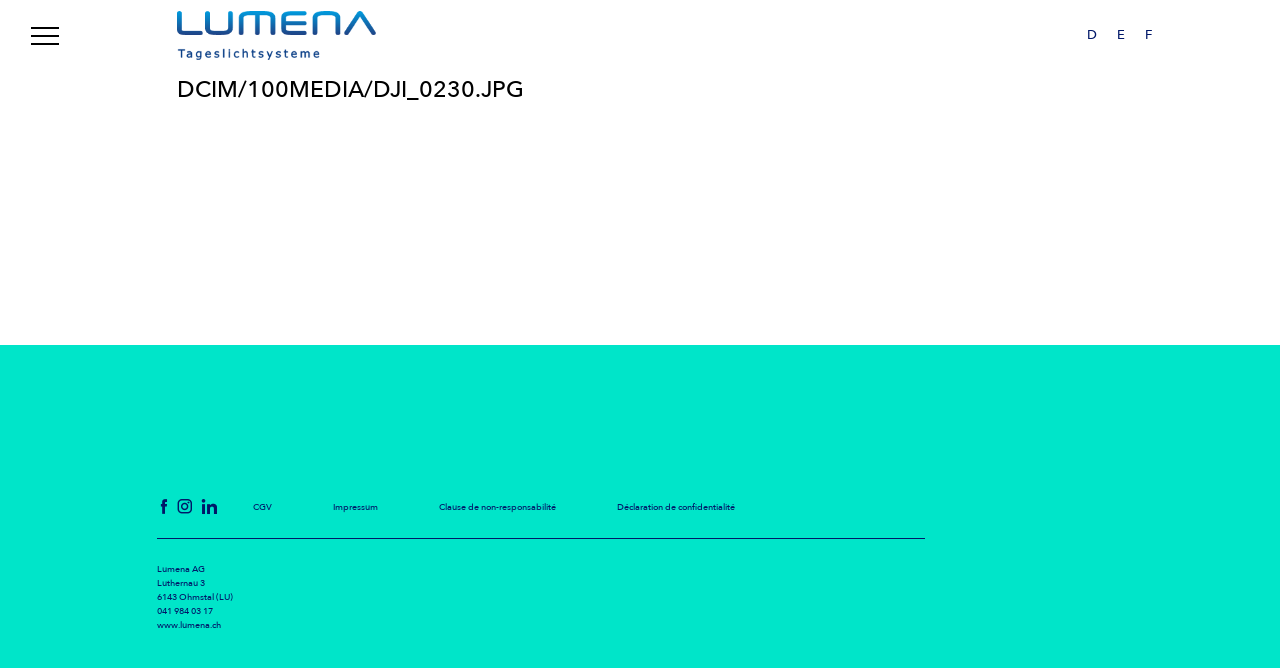

--- FILE ---
content_type: text/html; charset=UTF-8
request_url: https://lumena.ch/fr/home/dcim-100media-dji_0230-jpg-2/
body_size: 7749
content:

<!doctype html>
<html lang="fr_FR">
<head>
	<!-- Google tag (gtag.js) -->
<script async src="https://www.googletagmanager.com/gtag/js?id=G-QXLLV6V8HW"></script>
<script>
  window.dataLayer = window.dataLayer || [];
  function gtag(){dataLayer.push(arguments);}
  gtag('js', new Date());

  gtag('config', 'G-QXLLV6V8HW');
</script>
    <title>DCIM/100MEDIA/DJI_0230.JPG | Lumena Tageslichtsysteme</title>
    <meta http-equiv="Content-Type" content="text/html;charset=UTF-8">
    <meta name="viewport" content="width=device-width, initial-scale=1">
    <meta name="apple-mobile-web-app-capable" content="yes" />
    <link rel="alternate" hreflang="de" href="https://lumena.ch/home/dcim-100media-dji_0230-jpg/" />
<link rel="alternate" hreflang="en" href="https://lumena.ch/en/home/dcim-100media-dji_0230-jpg-2/" />
<link rel="alternate" hreflang="fr" href="https://lumena.ch/fr/home/dcim-100media-dji_0230-jpg-2/" />
<link rel="alternate" hreflang="x-default" href="https://lumena.ch/home/dcim-100media-dji_0230-jpg/" />

		<!-- All in One SEO 4.9.3 - aioseo.com -->
	<meta name="description" content="DCIM/100MEDIA/DJI_0230.JPG" />
	<meta name="robots" content="max-image-preview:large" />
	<link rel="canonical" href="https://lumena.ch/fr/home/dcim-100media-dji_0230-jpg-2/" />
	<meta name="generator" content="All in One SEO (AIOSEO) 4.9.3" />
		<meta property="og:locale" content="fr_FR" />
		<meta property="og:site_name" content="Lumena Tageslichtsysteme | Tageslichtlenkung, Heliostaten, Sunatubes" />
		<meta property="og:type" content="article" />
		<meta property="og:title" content="DCIM/100MEDIA/DJI_0230.JPG | Lumena Tageslichtsysteme" />
		<meta property="og:url" content="https://lumena.ch/fr/home/dcim-100media-dji_0230-jpg-2/" />
		<meta property="article:published_time" content="2020-01-08T14:27:40+00:00" />
		<meta property="article:modified_time" content="2020-02-19T12:34:34+00:00" />
		<meta name="twitter:card" content="summary" />
		<meta name="twitter:title" content="DCIM/100MEDIA/DJI_0230.JPG | Lumena Tageslichtsysteme" />
		<script type="application/ld+json" class="aioseo-schema">
			{"@context":"https:\/\/schema.org","@graph":[{"@type":"BreadcrumbList","@id":"https:\/\/lumena.ch\/fr\/home\/dcim-100media-dji_0230-jpg-2\/#breadcrumblist","itemListElement":[{"@type":"ListItem","@id":"https:\/\/lumena.ch\/fr\/#listItem","position":1,"name":"Home","item":"https:\/\/lumena.ch\/fr\/","nextItem":{"@type":"ListItem","@id":"https:\/\/lumena.ch\/fr\/home\/dcim-100media-dji_0230-jpg-2\/#listItem","name":"DCIM\/100MEDIA\/DJI_0230.JPG"}},{"@type":"ListItem","@id":"https:\/\/lumena.ch\/fr\/home\/dcim-100media-dji_0230-jpg-2\/#listItem","position":2,"name":"DCIM\/100MEDIA\/DJI_0230.JPG","previousItem":{"@type":"ListItem","@id":"https:\/\/lumena.ch\/fr\/#listItem","name":"Home"}}]},{"@type":"ItemPage","@id":"https:\/\/lumena.ch\/fr\/home\/dcim-100media-dji_0230-jpg-2\/#itempage","url":"https:\/\/lumena.ch\/fr\/home\/dcim-100media-dji_0230-jpg-2\/","name":"DCIM\/100MEDIA\/DJI_0230.JPG | Lumena Tageslichtsysteme","description":"DCIM\/100MEDIA\/DJI_0230.JPG","inLanguage":"fr-FR","isPartOf":{"@id":"https:\/\/lumena.ch\/fr\/#website"},"breadcrumb":{"@id":"https:\/\/lumena.ch\/fr\/home\/dcim-100media-dji_0230-jpg-2\/#breadcrumblist"},"author":{"@id":"https:\/\/lumena.ch\/fr\/author\/admin-lumena\/#author"},"creator":{"@id":"https:\/\/lumena.ch\/fr\/author\/admin-lumena\/#author"},"datePublished":"2020-01-08T14:27:40+00:00","dateModified":"2020-02-19T12:34:34+00:00"},{"@type":"Organization","@id":"https:\/\/lumena.ch\/fr\/#organization","name":"Lumena Tageslichtsysteme","description":"Tageslichtlenkung, Heliostaten, Sunatubes","url":"https:\/\/lumena.ch\/fr\/"},{"@type":"Person","@id":"https:\/\/lumena.ch\/fr\/author\/admin-lumena\/#author","url":"https:\/\/lumena.ch\/fr\/author\/admin-lumena\/","name":"lumena","image":{"@type":"ImageObject","@id":"https:\/\/lumena.ch\/fr\/home\/dcim-100media-dji_0230-jpg-2\/#authorImage","url":"https:\/\/secure.gravatar.com\/avatar\/f660ab912ec121d1b1e928a0bb4bc61b15f5ad44d5efdc4e1c92a25e99b8e44a?s=96&d=mm&r=g","width":96,"height":96,"caption":"lumena"}},{"@type":"WebSite","@id":"https:\/\/lumena.ch\/fr\/#website","url":"https:\/\/lumena.ch\/fr\/","name":"Lumena Tageslichtsysteme","description":"Tageslichtlenkung, Heliostaten, Sunatubes","inLanguage":"fr-FR","publisher":{"@id":"https:\/\/lumena.ch\/fr\/#organization"}}]}
		</script>
		<!-- All in One SEO -->

<link rel='dns-prefetch' href='//ajax.googleapis.com' />
<link rel='dns-prefetch' href='//maps.googleapis.com' />
<link rel="alternate" type="application/rss+xml" title="Lumena Tageslichtsysteme &raquo; DCIM/100MEDIA/DJI_0230.JPG Flux des commentaires" href="https://lumena.ch/fr/home/dcim-100media-dji_0230-jpg-2/feed/" />
<link rel="alternate" title="oEmbed (JSON)" type="application/json+oembed" href="https://lumena.ch/fr/wp-json/oembed/1.0/embed?url=https%3A%2F%2Flumena.ch%2Ffr%2Fhome%2Fdcim-100media-dji_0230-jpg-2%2F" />
<link rel="alternate" title="oEmbed (XML)" type="text/xml+oembed" href="https://lumena.ch/fr/wp-json/oembed/1.0/embed?url=https%3A%2F%2Flumena.ch%2Ffr%2Fhome%2Fdcim-100media-dji_0230-jpg-2%2F&#038;format=xml" />
<style id='wp-img-auto-sizes-contain-inline-css' type='text/css'>
img:is([sizes=auto i],[sizes^="auto," i]){contain-intrinsic-size:3000px 1500px}
/*# sourceURL=wp-img-auto-sizes-contain-inline-css */
</style>
<link rel='stylesheet' id='rst-gutenberg-blocks-css' href='https://lumena.ch/wp-content/themes/lumena-tageslichtsysteme/assets/dist/blocks.min.css?ver=6.9' type='text/css' media='all' />
<link rel='stylesheet' id='app-css' href='https://lumena.ch/wp-content/themes/lumena-tageslichtsysteme/assets/dist/app.min.css?ver=6.9' type='text/css' media='all' />
<style id='wp-emoji-styles-inline-css' type='text/css'>

	img.wp-smiley, img.emoji {
		display: inline !important;
		border: none !important;
		box-shadow: none !important;
		height: 1em !important;
		width: 1em !important;
		margin: 0 0.07em !important;
		vertical-align: -0.1em !important;
		background: none !important;
		padding: 0 !important;
	}
/*# sourceURL=wp-emoji-styles-inline-css */
</style>
<link rel='stylesheet' id='wp-block-library-css' href='https://lumena.ch/wp-includes/css/dist/block-library/style.min.css?ver=6.9' type='text/css' media='all' />
<style id='global-styles-inline-css' type='text/css'>
:root{--wp--preset--aspect-ratio--square: 1;--wp--preset--aspect-ratio--4-3: 4/3;--wp--preset--aspect-ratio--3-4: 3/4;--wp--preset--aspect-ratio--3-2: 3/2;--wp--preset--aspect-ratio--2-3: 2/3;--wp--preset--aspect-ratio--16-9: 16/9;--wp--preset--aspect-ratio--9-16: 9/16;--wp--preset--color--black: #000000;--wp--preset--color--cyan-bluish-gray: #abb8c3;--wp--preset--color--white: #ffffff;--wp--preset--color--pale-pink: #f78da7;--wp--preset--color--vivid-red: #cf2e2e;--wp--preset--color--luminous-vivid-orange: #ff6900;--wp--preset--color--luminous-vivid-amber: #fcb900;--wp--preset--color--light-green-cyan: #7bdcb5;--wp--preset--color--vivid-green-cyan: #00d084;--wp--preset--color--pale-cyan-blue: #8ed1fc;--wp--preset--color--vivid-cyan-blue: #0693e3;--wp--preset--color--vivid-purple: #9b51e0;--wp--preset--gradient--vivid-cyan-blue-to-vivid-purple: linear-gradient(135deg,rgb(6,147,227) 0%,rgb(155,81,224) 100%);--wp--preset--gradient--light-green-cyan-to-vivid-green-cyan: linear-gradient(135deg,rgb(122,220,180) 0%,rgb(0,208,130) 100%);--wp--preset--gradient--luminous-vivid-amber-to-luminous-vivid-orange: linear-gradient(135deg,rgb(252,185,0) 0%,rgb(255,105,0) 100%);--wp--preset--gradient--luminous-vivid-orange-to-vivid-red: linear-gradient(135deg,rgb(255,105,0) 0%,rgb(207,46,46) 100%);--wp--preset--gradient--very-light-gray-to-cyan-bluish-gray: linear-gradient(135deg,rgb(238,238,238) 0%,rgb(169,184,195) 100%);--wp--preset--gradient--cool-to-warm-spectrum: linear-gradient(135deg,rgb(74,234,220) 0%,rgb(151,120,209) 20%,rgb(207,42,186) 40%,rgb(238,44,130) 60%,rgb(251,105,98) 80%,rgb(254,248,76) 100%);--wp--preset--gradient--blush-light-purple: linear-gradient(135deg,rgb(255,206,236) 0%,rgb(152,150,240) 100%);--wp--preset--gradient--blush-bordeaux: linear-gradient(135deg,rgb(254,205,165) 0%,rgb(254,45,45) 50%,rgb(107,0,62) 100%);--wp--preset--gradient--luminous-dusk: linear-gradient(135deg,rgb(255,203,112) 0%,rgb(199,81,192) 50%,rgb(65,88,208) 100%);--wp--preset--gradient--pale-ocean: linear-gradient(135deg,rgb(255,245,203) 0%,rgb(182,227,212) 50%,rgb(51,167,181) 100%);--wp--preset--gradient--electric-grass: linear-gradient(135deg,rgb(202,248,128) 0%,rgb(113,206,126) 100%);--wp--preset--gradient--midnight: linear-gradient(135deg,rgb(2,3,129) 0%,rgb(40,116,252) 100%);--wp--preset--font-size--small: 13px;--wp--preset--font-size--medium: 20px;--wp--preset--font-size--large: 36px;--wp--preset--font-size--x-large: 42px;--wp--preset--spacing--20: 0.44rem;--wp--preset--spacing--30: 0.67rem;--wp--preset--spacing--40: 1rem;--wp--preset--spacing--50: 1.5rem;--wp--preset--spacing--60: 2.25rem;--wp--preset--spacing--70: 3.38rem;--wp--preset--spacing--80: 5.06rem;--wp--preset--shadow--natural: 6px 6px 9px rgba(0, 0, 0, 0.2);--wp--preset--shadow--deep: 12px 12px 50px rgba(0, 0, 0, 0.4);--wp--preset--shadow--sharp: 6px 6px 0px rgba(0, 0, 0, 0.2);--wp--preset--shadow--outlined: 6px 6px 0px -3px rgb(255, 255, 255), 6px 6px rgb(0, 0, 0);--wp--preset--shadow--crisp: 6px 6px 0px rgb(0, 0, 0);}:where(.is-layout-flex){gap: 0.5em;}:where(.is-layout-grid){gap: 0.5em;}body .is-layout-flex{display: flex;}.is-layout-flex{flex-wrap: wrap;align-items: center;}.is-layout-flex > :is(*, div){margin: 0;}body .is-layout-grid{display: grid;}.is-layout-grid > :is(*, div){margin: 0;}:where(.wp-block-columns.is-layout-flex){gap: 2em;}:where(.wp-block-columns.is-layout-grid){gap: 2em;}:where(.wp-block-post-template.is-layout-flex){gap: 1.25em;}:where(.wp-block-post-template.is-layout-grid){gap: 1.25em;}.has-black-color{color: var(--wp--preset--color--black) !important;}.has-cyan-bluish-gray-color{color: var(--wp--preset--color--cyan-bluish-gray) !important;}.has-white-color{color: var(--wp--preset--color--white) !important;}.has-pale-pink-color{color: var(--wp--preset--color--pale-pink) !important;}.has-vivid-red-color{color: var(--wp--preset--color--vivid-red) !important;}.has-luminous-vivid-orange-color{color: var(--wp--preset--color--luminous-vivid-orange) !important;}.has-luminous-vivid-amber-color{color: var(--wp--preset--color--luminous-vivid-amber) !important;}.has-light-green-cyan-color{color: var(--wp--preset--color--light-green-cyan) !important;}.has-vivid-green-cyan-color{color: var(--wp--preset--color--vivid-green-cyan) !important;}.has-pale-cyan-blue-color{color: var(--wp--preset--color--pale-cyan-blue) !important;}.has-vivid-cyan-blue-color{color: var(--wp--preset--color--vivid-cyan-blue) !important;}.has-vivid-purple-color{color: var(--wp--preset--color--vivid-purple) !important;}.has-black-background-color{background-color: var(--wp--preset--color--black) !important;}.has-cyan-bluish-gray-background-color{background-color: var(--wp--preset--color--cyan-bluish-gray) !important;}.has-white-background-color{background-color: var(--wp--preset--color--white) !important;}.has-pale-pink-background-color{background-color: var(--wp--preset--color--pale-pink) !important;}.has-vivid-red-background-color{background-color: var(--wp--preset--color--vivid-red) !important;}.has-luminous-vivid-orange-background-color{background-color: var(--wp--preset--color--luminous-vivid-orange) !important;}.has-luminous-vivid-amber-background-color{background-color: var(--wp--preset--color--luminous-vivid-amber) !important;}.has-light-green-cyan-background-color{background-color: var(--wp--preset--color--light-green-cyan) !important;}.has-vivid-green-cyan-background-color{background-color: var(--wp--preset--color--vivid-green-cyan) !important;}.has-pale-cyan-blue-background-color{background-color: var(--wp--preset--color--pale-cyan-blue) !important;}.has-vivid-cyan-blue-background-color{background-color: var(--wp--preset--color--vivid-cyan-blue) !important;}.has-vivid-purple-background-color{background-color: var(--wp--preset--color--vivid-purple) !important;}.has-black-border-color{border-color: var(--wp--preset--color--black) !important;}.has-cyan-bluish-gray-border-color{border-color: var(--wp--preset--color--cyan-bluish-gray) !important;}.has-white-border-color{border-color: var(--wp--preset--color--white) !important;}.has-pale-pink-border-color{border-color: var(--wp--preset--color--pale-pink) !important;}.has-vivid-red-border-color{border-color: var(--wp--preset--color--vivid-red) !important;}.has-luminous-vivid-orange-border-color{border-color: var(--wp--preset--color--luminous-vivid-orange) !important;}.has-luminous-vivid-amber-border-color{border-color: var(--wp--preset--color--luminous-vivid-amber) !important;}.has-light-green-cyan-border-color{border-color: var(--wp--preset--color--light-green-cyan) !important;}.has-vivid-green-cyan-border-color{border-color: var(--wp--preset--color--vivid-green-cyan) !important;}.has-pale-cyan-blue-border-color{border-color: var(--wp--preset--color--pale-cyan-blue) !important;}.has-vivid-cyan-blue-border-color{border-color: var(--wp--preset--color--vivid-cyan-blue) !important;}.has-vivid-purple-border-color{border-color: var(--wp--preset--color--vivid-purple) !important;}.has-vivid-cyan-blue-to-vivid-purple-gradient-background{background: var(--wp--preset--gradient--vivid-cyan-blue-to-vivid-purple) !important;}.has-light-green-cyan-to-vivid-green-cyan-gradient-background{background: var(--wp--preset--gradient--light-green-cyan-to-vivid-green-cyan) !important;}.has-luminous-vivid-amber-to-luminous-vivid-orange-gradient-background{background: var(--wp--preset--gradient--luminous-vivid-amber-to-luminous-vivid-orange) !important;}.has-luminous-vivid-orange-to-vivid-red-gradient-background{background: var(--wp--preset--gradient--luminous-vivid-orange-to-vivid-red) !important;}.has-very-light-gray-to-cyan-bluish-gray-gradient-background{background: var(--wp--preset--gradient--very-light-gray-to-cyan-bluish-gray) !important;}.has-cool-to-warm-spectrum-gradient-background{background: var(--wp--preset--gradient--cool-to-warm-spectrum) !important;}.has-blush-light-purple-gradient-background{background: var(--wp--preset--gradient--blush-light-purple) !important;}.has-blush-bordeaux-gradient-background{background: var(--wp--preset--gradient--blush-bordeaux) !important;}.has-luminous-dusk-gradient-background{background: var(--wp--preset--gradient--luminous-dusk) !important;}.has-pale-ocean-gradient-background{background: var(--wp--preset--gradient--pale-ocean) !important;}.has-electric-grass-gradient-background{background: var(--wp--preset--gradient--electric-grass) !important;}.has-midnight-gradient-background{background: var(--wp--preset--gradient--midnight) !important;}.has-small-font-size{font-size: var(--wp--preset--font-size--small) !important;}.has-medium-font-size{font-size: var(--wp--preset--font-size--medium) !important;}.has-large-font-size{font-size: var(--wp--preset--font-size--large) !important;}.has-x-large-font-size{font-size: var(--wp--preset--font-size--x-large) !important;}
/*# sourceURL=global-styles-inline-css */
</style>

<style id='classic-theme-styles-inline-css' type='text/css'>
/*! This file is auto-generated */
.wp-block-button__link{color:#fff;background-color:#32373c;border-radius:9999px;box-shadow:none;text-decoration:none;padding:calc(.667em + 2px) calc(1.333em + 2px);font-size:1.125em}.wp-block-file__button{background:#32373c;color:#fff;text-decoration:none}
/*# sourceURL=/wp-includes/css/classic-themes.min.css */
</style>
<link rel='stylesheet' id='contact-form-7-css' href='https://lumena.ch/wp-content/plugins/contact-form-7/includes/css/styles.css?ver=6.1.4' type='text/css' media='all' />
<link rel='stylesheet' id='wpml-legacy-horizontal-list-0-css' href='https://lumena.ch/wp-content/plugins/sitepress-multilingual-cms/templates/language-switchers/legacy-list-horizontal/style.min.css?ver=1' type='text/css' media='all' />
<script type="text/javascript" src="//ajax.googleapis.com/ajax/libs/jquery/3.3.1/jquery.min.js" id="jquery-js"></script>
<link rel="https://api.w.org/" href="https://lumena.ch/fr/wp-json/" /><link rel="alternate" title="JSON" type="application/json" href="https://lumena.ch/fr/wp-json/wp/v2/media/535" /><link rel="EditURI" type="application/rsd+xml" title="RSD" href="https://lumena.ch/xmlrpc.php?rsd" />
<meta name="generator" content="WordPress 6.9" />
<link rel='shortlink' href='https://lumena.ch/fr/?p=535' />
<meta name="generator" content="WPML ver:4.8.6 stt:1,4,3;" />
<!-- Head & Footer Code: Site-wide HEAD section start (attachment) -->
<meta name="gloreftag" content="itJt7UcYMpzD+2wZQUQVoA=="/>

<!-- GLOBONET Tracking Code -->
	<script>
	  var _paq = _paq || [];
	  _paq.push(['trackPageView']);
	  _paq.push(['enableLinkTracking']);
	  (function() {
		var u="//tracking.globonet.ch/";
		_paq.push(['setTrackerUrl', u+'piwik.php']);
		_paq.push(['setSiteId', '27']);
		var d=document, g=d.createElement('script'), s=d.getElementsByTagName('script')[0];
		g.type='text/javascript'; g.async=true; g.defer=true; g.src=u+'piwik.js'; s.parentNode.insertBefore(g,s);
	  })();
	</script>
	<noscript><p><img src="//tracking.globonet.ch/piwik.php?idsite=27" style="border:0;" alt="" /></p></noscript>

    	<script async src="https://www.googletagmanager.com/gtag/js?id=G-0XBMML73XY"></script>
	<script>
  		window.dataLayer = window.dataLayer || [];
  		function gtag(){dataLayer.push(arguments);}
  		gtag('js', new Date());

  		gtag('config', 'G-0XBMML73XY');
	</script>
<!-- End GLOBONET Tracking Code -->
<!-- Head & Footer Code: Site-wide HEAD section end (attachment) -->
<link rel="icon" href="https://lumena.ch/wp-content/uploads/2020/05/Lumena-Favicon_32x32.png" sizes="32x32" />
<link rel="icon" href="https://lumena.ch/wp-content/uploads/2020/05/Lumena-Favicon_32x32.png" sizes="192x192" />
<link rel="apple-touch-icon" href="https://lumena.ch/wp-content/uploads/2020/05/Lumena-Favicon_32x32.png" />
<meta name="msapplication-TileImage" content="https://lumena.ch/wp-content/uploads/2020/05/Lumena-Favicon_32x32.png" />
		<style type="text/css" id="wp-custom-css">
			h3{font-size:1.5em !important; line-height:120% !important;}

h4{font-size:1.2em !important; line-height:120% !important;}		</style>
		</head>
<body class="attachment wp-singular attachment-template-default attachmentid-535 attachment-jpeg wp-theme-lumena-tageslichtsysteme">
<header class="header">
    <a class="menu__toggle">
        <div class="menu__line"></div>
        <div class="menu__line"></div>
        <div class="menu__line"></div>
    </a>
    <div class="header__menu col col-4 laptop-col-5 tablet-l-col-5  tablet-s-col-5">
        <ul id="menu-header-menu" class="menu__cont"><li id="menu-item-314" class="menu-item menu-item-type-post_type menu-item-object-page menu-item-home menu-item-314"><a href="https://lumena.ch/fr/">Home</a></li>
<li id="menu-item-16" class="menu-item menu-item-type-custom menu-item-object-custom menu-item-has-children menu-item-16"><a href="https://lumena.ch/heliostaten/">Tageslichtsysteme</a>
<ul class="sub-menu">
	<li id="menu-item-318" class="menu-item menu-item-type-post_type menu-item-object-page menu-item-318"><a href="https://lumena.ch/fr/heliostaten/">Heliostaten</a></li>
	<li id="menu-item-263" class="menu-item menu-item-type-post_type menu-item-object-page menu-item-263"><a href="https://lumena.ch/fr/sunatube/">Sunatube</a></li>
	<li id="menu-item-268" class="menu-item menu-item-type-post_type menu-item-object-page menu-item-268"><a href="https://lumena.ch/fr/sunaportal/">The Sunportal</a></li>
</ul>
</li>
<li id="menu-item-1486" class="menu-item menu-item-type-custom menu-item-object-custom menu-item-has-children menu-item-1486"><a href="#">Referenzen</a>
<ul class="sub-menu">
	<li id="menu-item-1689" class="menu-item menu-item-type-post_type menu-item-object-page menu-item-1689"><a href="https://lumena.ch/fr/references-heliostats/">Références Heliostats</a></li>
	<li id="menu-item-354" class="menu-item menu-item-type-post_type menu-item-object-page menu-item-354"><a href="https://lumena.ch/fr/sunabute-referenzen/">Referenzen Sunatube</a></li>
</ul>
</li>
<li id="menu-item-20" class="menu-item menu-item-type-custom menu-item-object-custom menu-item-has-children menu-item-20"><a href="#">Unternehmen</a>
<ul class="sub-menu">
	<li id="menu-item-307" class="menu-item menu-item-type-post_type menu-item-object-page menu-item-307"><a href="https://lumena.ch/fr/philosophie/">Philosophie</a></li>
	<li id="menu-item-306" class="menu-item menu-item-type-post_type menu-item-object-page menu-item-306"><a href="https://lumena.ch/fr/kontakt/">Contact</a></li>
	<li id="menu-item-803" class="menu-item menu-item-type-post_type menu-item-object-page menu-item-803"><a href="https://lumena.ch/fr/newsletter/">Lettre d&rsquo;information</a></li>
	<li id="menu-item-316" class="menu-item menu-item-type-post_type menu-item-object-page menu-item-316"><a href="https://lumena.ch/fr/links/">Links</a></li>
</ul>
</li>
<li id="menu-item-611" class="menu-item menu-item-type-post_type menu-item-object-page menu-item-611"><a href="https://lumena.ch/fr/download/">Télécharger</a></li>
</ul>        <div class="only-mobile">
            <div class="top-sidebar">
<div class="wpml-ls-sidebars-top-sidebar wpml-ls wpml-ls-legacy-list-horizontal">
	<ul role="menu"><li class="wpml-ls-slot-top-sidebar wpml-ls-item wpml-ls-item-de wpml-ls-first-item wpml-ls-item-legacy-list-horizontal" role="none">
				<a href="https://lumena.ch/home/dcim-100media-dji_0230-jpg/" class="wpml-ls-link" role="menuitem"  aria-label="Passer à D" title="Passer à D" >
                    <span class="wpml-ls-native" lang="de">D</span></a>
			</li><li class="wpml-ls-slot-top-sidebar wpml-ls-item wpml-ls-item-en wpml-ls-item-legacy-list-horizontal" role="none">
				<a href="https://lumena.ch/en/home/dcim-100media-dji_0230-jpg-2/" class="wpml-ls-link" role="menuitem"  aria-label="Passer à E" title="Passer à E" >
                    <span class="wpml-ls-native" lang="en">E</span></a>
			</li><li class="wpml-ls-slot-top-sidebar wpml-ls-item wpml-ls-item-fr wpml-ls-current-language wpml-ls-last-item wpml-ls-item-legacy-list-horizontal" role="none">
				<a href="https://lumena.ch/fr/home/dcim-100media-dji_0230-jpg-2/" class="wpml-ls-link" role="menuitem" >
                    <span class="wpml-ls-native" role="menuitem">F</span></a>
			</li></ul>
</div>
</div>        </div>
    </div>
    <div class="container mob-no-padding">
        <div class="row">
            <div class="col col-6 big_padding">
                                <a href="https://lumena.ch/fr/" class="logo"><img src="https://lumena.ch/wp-content/uploads/2019/11/logo.png" alt="lumena"/></a>
                            </div>
            <div class="col col-6 no_padding only-desktop">
                <div class="top-sidebar">
<div class="wpml-ls-sidebars-top-sidebar wpml-ls wpml-ls-legacy-list-horizontal">
	<ul role="menu"><li class="wpml-ls-slot-top-sidebar wpml-ls-item wpml-ls-item-de wpml-ls-first-item wpml-ls-item-legacy-list-horizontal" role="none">
				<a href="https://lumena.ch/home/dcim-100media-dji_0230-jpg/" class="wpml-ls-link" role="menuitem"  aria-label="Passer à D" title="Passer à D" >
                    <span class="wpml-ls-native" lang="de">D</span></a>
			</li><li class="wpml-ls-slot-top-sidebar wpml-ls-item wpml-ls-item-en wpml-ls-item-legacy-list-horizontal" role="none">
				<a href="https://lumena.ch/en/home/dcim-100media-dji_0230-jpg-2/" class="wpml-ls-link" role="menuitem"  aria-label="Passer à E" title="Passer à E" >
                    <span class="wpml-ls-native" lang="en">E</span></a>
			</li><li class="wpml-ls-slot-top-sidebar wpml-ls-item wpml-ls-item-fr wpml-ls-current-language wpml-ls-last-item wpml-ls-item-legacy-list-horizontal" role="none">
				<a href="https://lumena.ch/fr/home/dcim-100media-dji_0230-jpg-2/" class="wpml-ls-link" role="menuitem" >
                    <span class="wpml-ls-native" role="menuitem">F</span></a>
			</li></ul>
</div>
</div>            </div>
        </div>
    </div>
</header>
    <div class="page-container">

        <section class="single-banner bg__ single-banner__woimg">
            <div class="container single-banner__image" ></div>
        <div class="container single-banner__heading">
        <div class="row">
            <div class="col col-9 laptop-col-8 big_padding">
                <h1 class=" color__">DCIM/100MEDIA/DJI_0230.JPG</h1>
            </div>
        </div>
    </div>
</section>
        <div class="single-content">
    <div class="container">
        <div class="row only-desktop">
                        <div class="col col-6 big_padding">
                                </div>
                        <div class="col col-6 big_padding">
                                </div>
                    </div>
            </div>
                </div>
    </div>

<footer>
    <div class="container big_padding">
        <div class="row">
            <div class="top_footer col col-9">
                                <div class="top_footer__social">
                                                                                                                        <a href="https://www.facebook.com/lumenasolar/" target="_blank"><i class="top_footer__icon icon icon-fb"></i></a>
                                                                                                                                                <a href="https://www.instagram.com/lumenasolar" target="_blank"><i class="top_footer__icon icon icon-insta"></i></a>
                                                                                                                                                <a href="https://www.linkedin.com/company/lumena-ag" target="_blank"><i class="top_footer__icon icon icon-li"></i></a>
                                                            </div>
                                <div class="top_footer__menu">
                    <ul id="menu-footer-fr" class="menu"><li id="menu-item-761" class="menu-item menu-item-type-post_type menu-item-object-page menu-item-761"><a href="https://lumena.ch/fr/cgv/">CGV</a></li>
<li id="menu-item-763" class="menu-item menu-item-type-post_type menu-item-object-page menu-item-763"><a href="https://lumena.ch/fr/impressum/">Impressum</a></li>
<li id="menu-item-762" class="menu-item menu-item-type-post_type menu-item-object-page menu-item-762"><a href="https://lumena.ch/fr/datenschutz/">Clause de non-responsabilité</a></li>
<li id="menu-item-1908" class="menu-item menu-item-type-post_type menu-item-object-page menu-item-1908"><a href="https://lumena.ch/fr/datenschutzerklaerung/">Déclaration de confidentialité</a></li>
</ul>                </div>
            </div>
            <div class="bottom_footer col col-4 tablet-s-col-9">
                <p>Lumena AG<br />
Luthernau 3<br />
6143 Ohmstal (LU)</p>
<p>041 984 03 17<br />
www.lumena.ch</p>
                <div class="copyright">
                                    </div>
            </div>
        </div>
    </div>
</footer>

<script type="speculationrules">
{"prefetch":[{"source":"document","where":{"and":[{"href_matches":"/fr/*"},{"not":{"href_matches":["/wp-*.php","/wp-admin/*","/wp-content/uploads/*","/wp-content/*","/wp-content/plugins/*","/wp-content/themes/lumena-tageslichtsysteme/*","/fr/*\\?(.+)"]}},{"not":{"selector_matches":"a[rel~=\"nofollow\"]"}},{"not":{"selector_matches":".no-prefetch, .no-prefetch a"}}]},"eagerness":"conservative"}]}
</script>
<script type="text/javascript" src="https://lumena.ch/wp-content/themes/lumena-tageslichtsysteme/assets/dist/app.min.js?ver=1.0.0" id="app-js"></script>
<script type="text/javascript" src="https://maps.googleapis.com/maps/api/js?key=AIzaSyDefFYO0vl77ZHd_wLMgMZBMQW1yp9MW6Y&amp;ver=1.0.0" id="googlemap-js"></script>
<script type="text/javascript" src="https://lumena.ch/wp-includes/js/dist/hooks.min.js?ver=dd5603f07f9220ed27f1" id="wp-hooks-js"></script>
<script type="text/javascript" src="https://lumena.ch/wp-includes/js/dist/i18n.min.js?ver=c26c3dc7bed366793375" id="wp-i18n-js"></script>
<script type="text/javascript" id="wp-i18n-js-after">
/* <![CDATA[ */
wp.i18n.setLocaleData( { 'text direction\u0004ltr': [ 'ltr' ] } );
//# sourceURL=wp-i18n-js-after
/* ]]> */
</script>
<script type="text/javascript" src="https://lumena.ch/wp-content/plugins/contact-form-7/includes/swv/js/index.js?ver=6.1.4" id="swv-js"></script>
<script type="text/javascript" id="contact-form-7-js-translations">
/* <![CDATA[ */
( function( domain, translations ) {
	var localeData = translations.locale_data[ domain ] || translations.locale_data.messages;
	localeData[""].domain = domain;
	wp.i18n.setLocaleData( localeData, domain );
} )( "contact-form-7", {"translation-revision-date":"2025-02-06 12:02:14+0000","generator":"GlotPress\/4.0.1","domain":"messages","locale_data":{"messages":{"":{"domain":"messages","plural-forms":"nplurals=2; plural=n > 1;","lang":"fr"},"This contact form is placed in the wrong place.":["Ce formulaire de contact est plac\u00e9 dans un mauvais endroit."],"Error:":["Erreur\u00a0:"]}},"comment":{"reference":"includes\/js\/index.js"}} );
//# sourceURL=contact-form-7-js-translations
/* ]]> */
</script>
<script type="text/javascript" id="contact-form-7-js-before">
/* <![CDATA[ */
var wpcf7 = {
    "api": {
        "root": "https:\/\/lumena.ch\/fr\/wp-json\/",
        "namespace": "contact-form-7\/v1"
    }
};
//# sourceURL=contact-form-7-js-before
/* ]]> */
</script>
<script type="text/javascript" src="https://lumena.ch/wp-content/plugins/contact-form-7/includes/js/index.js?ver=6.1.4" id="contact-form-7-js"></script>
<script id="wp-emoji-settings" type="application/json">
{"baseUrl":"https://s.w.org/images/core/emoji/17.0.2/72x72/","ext":".png","svgUrl":"https://s.w.org/images/core/emoji/17.0.2/svg/","svgExt":".svg","source":{"concatemoji":"https://lumena.ch/wp-includes/js/wp-emoji-release.min.js?ver=6.9"}}
</script>
<script type="module">
/* <![CDATA[ */
/*! This file is auto-generated */
const a=JSON.parse(document.getElementById("wp-emoji-settings").textContent),o=(window._wpemojiSettings=a,"wpEmojiSettingsSupports"),s=["flag","emoji"];function i(e){try{var t={supportTests:e,timestamp:(new Date).valueOf()};sessionStorage.setItem(o,JSON.stringify(t))}catch(e){}}function c(e,t,n){e.clearRect(0,0,e.canvas.width,e.canvas.height),e.fillText(t,0,0);t=new Uint32Array(e.getImageData(0,0,e.canvas.width,e.canvas.height).data);e.clearRect(0,0,e.canvas.width,e.canvas.height),e.fillText(n,0,0);const a=new Uint32Array(e.getImageData(0,0,e.canvas.width,e.canvas.height).data);return t.every((e,t)=>e===a[t])}function p(e,t){e.clearRect(0,0,e.canvas.width,e.canvas.height),e.fillText(t,0,0);var n=e.getImageData(16,16,1,1);for(let e=0;e<n.data.length;e++)if(0!==n.data[e])return!1;return!0}function u(e,t,n,a){switch(t){case"flag":return n(e,"\ud83c\udff3\ufe0f\u200d\u26a7\ufe0f","\ud83c\udff3\ufe0f\u200b\u26a7\ufe0f")?!1:!n(e,"\ud83c\udde8\ud83c\uddf6","\ud83c\udde8\u200b\ud83c\uddf6")&&!n(e,"\ud83c\udff4\udb40\udc67\udb40\udc62\udb40\udc65\udb40\udc6e\udb40\udc67\udb40\udc7f","\ud83c\udff4\u200b\udb40\udc67\u200b\udb40\udc62\u200b\udb40\udc65\u200b\udb40\udc6e\u200b\udb40\udc67\u200b\udb40\udc7f");case"emoji":return!a(e,"\ud83e\u1fac8")}return!1}function f(e,t,n,a){let r;const o=(r="undefined"!=typeof WorkerGlobalScope&&self instanceof WorkerGlobalScope?new OffscreenCanvas(300,150):document.createElement("canvas")).getContext("2d",{willReadFrequently:!0}),s=(o.textBaseline="top",o.font="600 32px Arial",{});return e.forEach(e=>{s[e]=t(o,e,n,a)}),s}function r(e){var t=document.createElement("script");t.src=e,t.defer=!0,document.head.appendChild(t)}a.supports={everything:!0,everythingExceptFlag:!0},new Promise(t=>{let n=function(){try{var e=JSON.parse(sessionStorage.getItem(o));if("object"==typeof e&&"number"==typeof e.timestamp&&(new Date).valueOf()<e.timestamp+604800&&"object"==typeof e.supportTests)return e.supportTests}catch(e){}return null}();if(!n){if("undefined"!=typeof Worker&&"undefined"!=typeof OffscreenCanvas&&"undefined"!=typeof URL&&URL.createObjectURL&&"undefined"!=typeof Blob)try{var e="postMessage("+f.toString()+"("+[JSON.stringify(s),u.toString(),c.toString(),p.toString()].join(",")+"));",a=new Blob([e],{type:"text/javascript"});const r=new Worker(URL.createObjectURL(a),{name:"wpTestEmojiSupports"});return void(r.onmessage=e=>{i(n=e.data),r.terminate(),t(n)})}catch(e){}i(n=f(s,u,c,p))}t(n)}).then(e=>{for(const n in e)a.supports[n]=e[n],a.supports.everything=a.supports.everything&&a.supports[n],"flag"!==n&&(a.supports.everythingExceptFlag=a.supports.everythingExceptFlag&&a.supports[n]);var t;a.supports.everythingExceptFlag=a.supports.everythingExceptFlag&&!a.supports.flag,a.supports.everything||((t=a.source||{}).concatemoji?r(t.concatemoji):t.wpemoji&&t.twemoji&&(r(t.twemoji),r(t.wpemoji)))});
//# sourceURL=https://lumena.ch/wp-includes/js/wp-emoji-loader.min.js
/* ]]> */
</script>

</body>
</html>


--- FILE ---
content_type: text/css
request_url: https://lumena.ch/wp-content/themes/lumena-tageslichtsysteme/assets/dist/app.min.css?ver=6.9
body_size: 17254
content:
/**
 * Swiper 5.2.1
 * Most modern mobile touch slider and framework with hardware accelerated transitions
 * http://swiperjs.com
 *
 * Copyright 2014-2019 Vladimir Kharlampidi
 *
 * Released under the MIT License
 *
 * Released on: November 16, 2019
 */

@font-face {
  font-family: 'swiper-icons';
  src: url("data:application/font-woff;charset=utf-8;base64, [base64]//wADZ2x5ZgAAAywAAADMAAAD2MHtryVoZWFkAAABbAAAADAAAAA2E2+eoWhoZWEAAAGcAAAAHwAAACQC9gDzaG10eAAAAigAAAAZAAAArgJkABFsb2NhAAAC0AAAAFoAAABaFQAUGG1heHAAAAG8AAAAHwAAACAAcABAbmFtZQAAA/gAAAE5AAACXvFdBwlwb3N0AAAFNAAAAGIAAACE5s74hXjaY2BkYGAAYpf5Hu/j+W2+MnAzMYDAzaX6QjD6/4//Bxj5GA8AuRwMYGkAPywL13jaY2BkYGA88P8Agx4j+/8fQDYfA1AEBWgDAIB2BOoAeNpjYGRgYNBh4GdgYgABEMnIABJzYNADCQAACWgAsQB42mNgYfzCOIGBlYGB0YcxjYGBwR1Kf2WQZGhhYGBiYGVmgAFGBiQQkOaawtDAoMBQxXjg/wEGPcYDDA4wNUA2CCgwsAAAO4EL6gAAeNpj2M0gyAACqxgGNWBkZ2D4/wMA+xkDdgAAAHjaY2BgYGaAYBkGRgYQiAHyGMF8FgYHIM3DwMHABGQrMOgyWDLEM1T9/w8UBfEMgLzE////P/5//f/V/xv+r4eaAAeMbAxwIUYmIMHEgKYAYjUcsDAwsLKxc3BycfPw8jEQA/[base64]/uznmfPFBNODM2K7MTQ45YEAZqGP81AmGGcF3iPqOop0r1SPTaTbVkfUe4HXj97wYE+yNwWYxwWu4v1ugWHgo3S1XdZEVqWM7ET0cfnLGxWfkgR42o2PvWrDMBSFj/IHLaF0zKjRgdiVMwScNRAoWUoH78Y2icB/yIY09An6AH2Bdu/UB+yxopYshQiEvnvu0dURgDt8QeC8PDw7Fpji3fEA4z/PEJ6YOB5hKh4dj3EvXhxPqH/SKUY3rJ7srZ4FZnh1PMAtPhwP6fl2PMJMPDgeQ4rY8YT6Gzao0eAEA409DuggmTnFnOcSCiEiLMgxCiTI6Cq5DZUd3Qmp10vO0LaLTd2cjN4fOumlc7lUYbSQcZFkutRG7g6JKZKy0RmdLY680CDnEJ+UMkpFFe1RN7nxdVpXrC4aTtnaurOnYercZg2YVmLN/d/gczfEimrE/fs/bOuq29Zmn8tloORaXgZgGa78yO9/cnXm2BpaGvq25Dv9S4E9+5SIc9PqupJKhYFSSl47+Qcr1mYNAAAAeNptw0cKwkAAAMDZJA8Q7OUJvkLsPfZ6zFVERPy8qHh2YER+3i/BP83vIBLLySsoKimrqKqpa2hp6+jq6RsYGhmbmJqZSy0sraxtbO3sHRydnEMU4uR6yx7JJXveP7WrDycAAAAAAAH//wACeNpjYGRgYOABYhkgZgJCZgZNBkYGLQZtIJsFLMYAAAw3ALgAeNolizEKgDAQBCchRbC2sFER0YD6qVQiBCv/H9ezGI6Z5XBAw8CBK/m5iQQVauVbXLnOrMZv2oLdKFa8Pjuru2hJzGabmOSLzNMzvutpB3N42mNgZGBg4GKQYzBhYMxJLMlj4GBgAYow/P/PAJJhLM6sSoWKfWCAAwDAjgbRAAB42mNgYGBkAIIbCZo5IPrmUn0hGA0AO8EFTQAA") format("woff");
  font-weight: 400;
  font-style: normal;
}
:root {
  --swiper-theme-color: #007aff;
}
.swiper-container {
  margin-left: auto;
  margin-right: auto;
  position: relative;
  overflow: hidden;
  list-style: none;
  padding: 0;
  /* Fix of Webkit flickering */
  z-index: 1;
}
.swiper-container-vertical > .swiper-wrapper {
  flex-direction: column;
}
.swiper-wrapper {
  position: relative;
  width: 100%;
  height: 100%;
  z-index: 1;
  display: flex;
  transition-property: transform;
  box-sizing: content-box;
}
.swiper-container-android .swiper-slide,
.swiper-wrapper {
  transform: translate3d(0px, 0, 0);
}
.swiper-container-multirow > .swiper-wrapper {
  flex-wrap: wrap;
}
.swiper-container-multirow-column > .swiper-wrapper {
  flex-wrap: wrap;
  flex-direction: column;
}
.swiper-container-free-mode > .swiper-wrapper {
  transition-timing-function: ease-out;
  margin: 0 auto;
}
.swiper-slide {
  flex-shrink: 0;
  width: 100%;
  height: 100%;
  position: relative;
  transition-property: transform;
}
.swiper-slide-invisible-blank {
  visibility: hidden;
}
/* Auto Height */
.swiper-container-autoheight,
.swiper-container-autoheight .swiper-slide {
  height: auto;
}
.swiper-container-autoheight .swiper-wrapper {
  align-items: flex-start;
  transition-property: transform, height;
}
/* 3D Effects */
.swiper-container-3d {
  perspective: 1200px;
}
.swiper-container-3d .swiper-wrapper,
.swiper-container-3d .swiper-slide,
.swiper-container-3d .swiper-slide-shadow-left,
.swiper-container-3d .swiper-slide-shadow-right,
.swiper-container-3d .swiper-slide-shadow-top,
.swiper-container-3d .swiper-slide-shadow-bottom,
.swiper-container-3d .swiper-cube-shadow {
  transform-style: preserve-3d;
}
.swiper-container-3d .swiper-slide-shadow-left,
.swiper-container-3d .swiper-slide-shadow-right,
.swiper-container-3d .swiper-slide-shadow-top,
.swiper-container-3d .swiper-slide-shadow-bottom {
  position: absolute;
  left: 0;
  top: 0;
  width: 100%;
  height: 100%;
  pointer-events: none;
  z-index: 10;
}
.swiper-container-3d .swiper-slide-shadow-left {
  background-image: linear-gradient(to left, rgba(0, 0, 0, 0.5), rgba(0, 0, 0, 0));
}
.swiper-container-3d .swiper-slide-shadow-right {
  background-image: linear-gradient(to right, rgba(0, 0, 0, 0.5), rgba(0, 0, 0, 0));
}
.swiper-container-3d .swiper-slide-shadow-top {
  background-image: linear-gradient(to top, rgba(0, 0, 0, 0.5), rgba(0, 0, 0, 0));
}
.swiper-container-3d .swiper-slide-shadow-bottom {
  background-image: linear-gradient(to bottom, rgba(0, 0, 0, 0.5), rgba(0, 0, 0, 0));
}
/* CSS Mode */
.swiper-container-css-mode > .swiper-wrapper {
  overflow: auto;
  scrollbar-width: none;
  /* For Firefox */
  -ms-overflow-style: none;
  /* For Internet Explorer and Edge */
}
.swiper-container-css-mode > .swiper-wrapper::-webkit-scrollbar {
  display: none;
}
.swiper-container-css-mode > .swiper-wrapper > .swiper-slide {
  scroll-snap-align: start start;
}
.swiper-container-horizontal.swiper-container-css-mode > .swiper-wrapper {
  scroll-snap-type: x mandatory;
}
.swiper-container-vertical.swiper-container-css-mode > .swiper-wrapper {
  scroll-snap-type: y mandatory;
}
:root {
  --swiper-navigation-size: 44px;
  /*
  --swiper-navigation-color: var(--swiper-theme-color);
  */
}
.swiper-button-prev,
.swiper-button-next {
  position: absolute;
  top: 50%;
  width: calc(var(--swiper-navigation-size) / 44 * 27);
  height: var(--swiper-navigation-size);
  margin-top: calc(-1 * var(--swiper-navigation-size) / 2);
  z-index: 10;
  cursor: pointer;
  display: flex;
  align-items: center;
  justify-content: center;
  color: var(--swiper-navigation-color, var(--swiper-theme-color));
}
.swiper-button-prev.swiper-button-disabled,
.swiper-button-next.swiper-button-disabled {
  opacity: 0.35;
  cursor: auto;
  pointer-events: none;
}
.swiper-button-prev:after,
.swiper-button-next:after {
  font-family: swiper-icons;
  font-size: var(--swiper-navigation-size);
  text-transform: none !important;
  letter-spacing: 0;
  text-transform: none;
  font-variant: initial;
}
.swiper-button-prev,
.swiper-container-rtl .swiper-button-next {
  left: 10px;
  right: auto;
}
.swiper-button-prev:after,
.swiper-container-rtl .swiper-button-next:after {
  content: 'prev';
}
.swiper-button-next,
.swiper-container-rtl .swiper-button-prev {
  right: 10px;
  left: auto;
}
.swiper-button-next:after,
.swiper-container-rtl .swiper-button-prev:after {
  content: 'next';
}
.swiper-button-prev.swiper-button-white,
.swiper-button-next.swiper-button-white {
  --swiper-navigation-color: #ffffff;
}
.swiper-button-prev.swiper-button-black,
.swiper-button-next.swiper-button-black {
  --swiper-navigation-color: #000000;
}
.swiper-button-lock {
  display: none;
}
:root {
  /*
  --swiper-pagination-color: var(--swiper-theme-color);
  */
}
.swiper-pagination {
  position: absolute;
  text-align: center;
  transition: 300ms opacity;
  transform: translate3d(0, 0, 0);
  z-index: 10;
}
.swiper-pagination.swiper-pagination-hidden {
  opacity: 0;
}
/* Common Styles */
.swiper-pagination-fraction,
.swiper-pagination-custom,
.swiper-container-horizontal > .swiper-pagination-bullets {
  bottom: 10px;
  left: 0;
  width: 100%;
}
/* Bullets */
.swiper-pagination-bullets-dynamic {
  overflow: hidden;
  font-size: 0;
}
.swiper-pagination-bullets-dynamic .swiper-pagination-bullet {
  transform: scale(0.33);
  position: relative;
}
.swiper-pagination-bullets-dynamic .swiper-pagination-bullet-active {
  transform: scale(1);
}
.swiper-pagination-bullets-dynamic .swiper-pagination-bullet-active-main {
  transform: scale(1);
}
.swiper-pagination-bullets-dynamic .swiper-pagination-bullet-active-prev {
  transform: scale(0.66);
}
.swiper-pagination-bullets-dynamic .swiper-pagination-bullet-active-prev-prev {
  transform: scale(0.33);
}
.swiper-pagination-bullets-dynamic .swiper-pagination-bullet-active-next {
  transform: scale(0.66);
}
.swiper-pagination-bullets-dynamic .swiper-pagination-bullet-active-next-next {
  transform: scale(0.33);
}
.swiper-pagination-bullet {
  width: 8px;
  height: 8px;
  display: inline-block;
  border-radius: 100%;
  background: #000;
  opacity: 0.2;
}
button.swiper-pagination-bullet {
  border: none;
  margin: 0;
  padding: 0;
  box-shadow: none;
  -webkit-appearance: none;
     -moz-appearance: none;
          appearance: none;
}
.swiper-pagination-clickable .swiper-pagination-bullet {
  cursor: pointer;
}
.swiper-pagination-bullet-active {
  opacity: 1;
  background: var(--swiper-pagination-color, var(--swiper-theme-color));
}
.swiper-container-vertical > .swiper-pagination-bullets {
  right: 10px;
  top: 50%;
  transform: translate3d(0px, -50%, 0);
}
.swiper-container-vertical > .swiper-pagination-bullets .swiper-pagination-bullet {
  margin: 6px 0;
  display: block;
}
.swiper-container-vertical > .swiper-pagination-bullets.swiper-pagination-bullets-dynamic {
  top: 50%;
  transform: translateY(-50%);
  width: 8px;
}
.swiper-container-vertical > .swiper-pagination-bullets.swiper-pagination-bullets-dynamic .swiper-pagination-bullet {
  display: inline-block;
  transition: 200ms transform, 200ms top;
}
.swiper-container-horizontal > .swiper-pagination-bullets .swiper-pagination-bullet {
  margin: 0 4px;
}
.swiper-container-horizontal > .swiper-pagination-bullets.swiper-pagination-bullets-dynamic {
  left: 50%;
  transform: translateX(-50%);
  white-space: nowrap;
}
.swiper-container-horizontal > .swiper-pagination-bullets.swiper-pagination-bullets-dynamic .swiper-pagination-bullet {
  transition: 200ms transform, 200ms left;
}
.swiper-container-horizontal.swiper-container-rtl > .swiper-pagination-bullets-dynamic .swiper-pagination-bullet {
  transition: 200ms transform, 200ms right;
}
/* Progress */
.swiper-pagination-progressbar {
  background: rgba(0, 0, 0, 0.25);
  position: absolute;
}
.swiper-pagination-progressbar .swiper-pagination-progressbar-fill {
  background: var(--swiper-pagination-color, var(--swiper-theme-color));
  position: absolute;
  left: 0;
  top: 0;
  width: 100%;
  height: 100%;
  transform: scale(0);
  transform-origin: left top;
}
.swiper-container-rtl .swiper-pagination-progressbar .swiper-pagination-progressbar-fill {
  transform-origin: right top;
}
.swiper-container-horizontal > .swiper-pagination-progressbar,
.swiper-container-vertical > .swiper-pagination-progressbar.swiper-pagination-progressbar-opposite {
  width: 100%;
  height: 4px;
  left: 0;
  top: 0;
}
.swiper-container-vertical > .swiper-pagination-progressbar,
.swiper-container-horizontal > .swiper-pagination-progressbar.swiper-pagination-progressbar-opposite {
  width: 4px;
  height: 100%;
  left: 0;
  top: 0;
}
.swiper-pagination-white {
  --swiper-pagination-color: #ffffff;
}
.swiper-pagination-black {
  --swiper-pagination-color: #000000;
}
.swiper-pagination-lock {
  display: none;
}
/* Scrollbar */
.swiper-scrollbar {
  border-radius: 10px;
  position: relative;
  -ms-touch-action: none;
  background: rgba(0, 0, 0, 0.1);
}
.swiper-container-horizontal > .swiper-scrollbar {
  position: absolute;
  left: 1%;
  bottom: 3px;
  z-index: 50;
  height: 5px;
  width: 98%;
}
.swiper-container-vertical > .swiper-scrollbar {
  position: absolute;
  right: 3px;
  top: 1%;
  z-index: 50;
  width: 5px;
  height: 98%;
}
.swiper-scrollbar-drag {
  height: 100%;
  width: 100%;
  position: relative;
  background: rgba(0, 0, 0, 0.5);
  border-radius: 10px;
  left: 0;
  top: 0;
}
.swiper-scrollbar-cursor-drag {
  cursor: move;
}
.swiper-scrollbar-lock {
  display: none;
}
.swiper-zoom-container {
  width: 100%;
  height: 100%;
  display: flex;
  justify-content: center;
  align-items: center;
  text-align: center;
}
.swiper-zoom-container > img,
.swiper-zoom-container > svg,
.swiper-zoom-container > canvas {
  max-width: 100%;
  max-height: 100%;
  object-fit: contain;
}
.swiper-slide-zoomed {
  cursor: move;
}
/* Preloader */
:root {
  /*
  --swiper-preloader-color: var(--swiper-theme-color);
  */
}
.swiper-lazy-preloader {
  width: 42px;
  height: 42px;
  position: absolute;
  left: 50%;
  top: 50%;
  margin-left: -21px;
  margin-top: -21px;
  z-index: 10;
  transform-origin: 50%;
  animation: swiper-preloader-spin 1s infinite linear;
  box-sizing: border-box;
  border: 4px solid var(--swiper-preloader-color, var(--swiper-theme-color));
  border-radius: 50%;
  border-top-color: transparent;
}
.swiper-lazy-preloader-white {
  --swiper-preloader-color: #fff;
}
.swiper-lazy-preloader-black {
  --swiper-preloader-color: #000;
}
@keyframes swiper-preloader-spin {
  100% {
    transform: rotate(360deg);
  }
}
/* a11y */
.swiper-container .swiper-notification {
  position: absolute;
  left: 0;
  top: 0;
  pointer-events: none;
  opacity: 0;
  z-index: -1000;
}
.swiper-container-fade.swiper-container-free-mode .swiper-slide {
  transition-timing-function: ease-out;
}
.swiper-container-fade .swiper-slide {
  pointer-events: none;
  transition-property: opacity;
}
.swiper-container-fade .swiper-slide .swiper-slide {
  pointer-events: none;
}
.swiper-container-fade .swiper-slide-active,
.swiper-container-fade .swiper-slide-active .swiper-slide-active {
  pointer-events: auto;
}
.swiper-container-cube {
  overflow: visible;
}
.swiper-container-cube .swiper-slide {
  pointer-events: none;
  -webkit-backface-visibility: hidden;
          backface-visibility: hidden;
  z-index: 1;
  visibility: hidden;
  transform-origin: 0 0;
  width: 100%;
  height: 100%;
}
.swiper-container-cube .swiper-slide .swiper-slide {
  pointer-events: none;
}
.swiper-container-cube.swiper-container-rtl .swiper-slide {
  transform-origin: 100% 0;
}
.swiper-container-cube .swiper-slide-active,
.swiper-container-cube .swiper-slide-active .swiper-slide-active {
  pointer-events: auto;
}
.swiper-container-cube .swiper-slide-active,
.swiper-container-cube .swiper-slide-next,
.swiper-container-cube .swiper-slide-prev,
.swiper-container-cube .swiper-slide-next + .swiper-slide {
  pointer-events: auto;
  visibility: visible;
}
.swiper-container-cube .swiper-slide-shadow-top,
.swiper-container-cube .swiper-slide-shadow-bottom,
.swiper-container-cube .swiper-slide-shadow-left,
.swiper-container-cube .swiper-slide-shadow-right {
  z-index: 0;
  -webkit-backface-visibility: hidden;
          backface-visibility: hidden;
}
.swiper-container-cube .swiper-cube-shadow {
  position: absolute;
  left: 0;
  bottom: 0px;
  width: 100%;
  height: 100%;
  background: #000;
  opacity: 0.6;
  -webkit-filter: blur(50px);
  filter: blur(50px);
  z-index: 0;
}
.swiper-container-flip {
  overflow: visible;
}
.swiper-container-flip .swiper-slide {
  pointer-events: none;
  -webkit-backface-visibility: hidden;
          backface-visibility: hidden;
  z-index: 1;
}
.swiper-container-flip .swiper-slide .swiper-slide {
  pointer-events: none;
}
.swiper-container-flip .swiper-slide-active,
.swiper-container-flip .swiper-slide-active .swiper-slide-active {
  pointer-events: auto;
}
.swiper-container-flip .swiper-slide-shadow-top,
.swiper-container-flip .swiper-slide-shadow-bottom,
.swiper-container-flip .swiper-slide-shadow-left,
.swiper-container-flip .swiper-slide-shadow-right {
  z-index: 0;
  -webkit-backface-visibility: hidden;
          backface-visibility: hidden;
}
@charset "UTF-8";
/* http://meyerweb.com/eric/tools/css/reset/
   v2.0 | 20110126
   License: none (public domain)
*/
html, body, div, span, applet, object, iframe, h1, h2, h3, h4, h5, h6, p, blockquote, pre, a, abbr, acronym, address, big, cite, code, del, dfn, em, img, ins, kbd, q, s, samp, small, strike, strong, sub, sup, tt, var, b, u, i, center, dl, dt, dd, ol, ul, li, fieldset, form, label, legend, table, caption, tbody, tfoot, thead, tr, th, td, article, aside, canvas, details, embed, figure, figcaption, footer, header, hgroup, menu, nav, output, ruby, section, summary, time, mark, audio, video {
  margin: 0;
  padding: 0;
  border: 0;
  font-size: 100%;
  vertical-align: baseline; }

/* HTML5 display-role reset for older browsers */
article, aside, details, figcaption, figure, footer, header, hgroup, menu, nav, section, main {
  display: block; }

body {
  line-height: 1; }

ol, ul {
  list-style: none; }

blockquote, q {
  quotes: none; }

blockquote:before, blockquote:after {
  content: '';
  content: none; }

q:before, q:after {
  content: '';
  content: none; }

table {
  border-collapse: collapse;
  border-spacing: 0; }

a {
  text-decoration: none; }

a img {
  border: 0; }

img {
  height: auto;
  max-width: 100%;
  font-size: 0;
  vertical-align: middle; }

ul {
  list-style-type: none; }

div, li, section, header {
  box-sizing: border-box; }

p {
  -webkit-column-break-inside: avoid; }

/**
 *  Colors
 */
/**
 *  Fonts
 */
/*
 * Header height
 */
/**
 *  Clearfix
 *
 *  Usage: append to container, that contains floated elements - @include clearfix;
 */
/**
 *  «Respond to» mixin
 *
 *  Mixin to manage responsive breakpoints
 *  @param {String} $breakpoint - Breakpoint name
 *  @author Hugo Giraudel
 *
 *  @require $breakpoints
 */
/**
 *  Placeholder
 *
 *  Usage: append to input fields
 */
/* Gradient mixin*/
/* Just an example. Including fonts*/
@font-face {
  font-family: "Avenir Next";
  font-weight: 200;
  src: url(./8815d73fd7d28ce2e7065690fe21f718.eot) format("eot"), url(./fd3e6144b1a109d1ae0569dbc5fcd488.woff2) format("woff2"), url(./e65b7c4fd3edf6031d4bf559a85ad020.woff) format("woff"), url(./625949dc90aa745bb357ae6ae8956173.ttf) format("truetype"), url(./bcf204ebd801cda96f0cf5011f69c4d5.svg#Avenir_Next) format("svg"); }

@font-face {
  font-family: "Avenir Next";
  font-style: italic;
  font-weight: 200;
  src: url(./8a28cfe5015e159ae4e183f21d9d1dba.eot) format("eot"), url(./edc1b1a07363c4c490bc310e924c27a8.woff2) format("woff2"), url(./7d8345594ace034e521e134991711098.woff) format("woff"), url(./a13ce6000fdeb546f076f0880b6f9078.ttf) format("truetype"), url(./ec99c8d7d9e7ec697106abe34400a987.svg#Avenir_Next) format("svg"); }

@font-face {
  font-family: "Avenir Next";
  font-weight: 400;
  src: url(./b3949b1efed297dfbb5985676ba3568e.eot) format("eot"), url(./e8834c7c35b6c2b769d6a798293351aa.woff2) format("woff2"), url(./e9900c93e7e7a35cf0a5cf7178a3fcab.woff) format("woff"), url(./4d8fdeb265ff6d34fb3bd8e4292665c0.ttf) format("truetype"), url(./7e5daf7ac68f3ec0af001ae227d8af6d.svg#Avenir_Next) format("svg"); }

@font-face {
  font-family: "Avenir Next";
  font-style: italic;
  font-weight: 400;
  src: url(./f1b480fb4abb700d7257a3090eef4c78.eot) format("eot"), url(./b9288223cb80b0437c4d443b7b6dbada.woff2) format("woff2"), url(./fcb3aafc11660fec27520648d4af0257.woff) format("woff"), url(./c8675067f59cf63fc63b18a04c15dbe0.ttf) format("truetype"), url(./56699d93dd4fda9a6d81a5273f12bb44.svg#Avenir_Next) format("svg"); }

@font-face {
  font-family: "Avenir Next";
  font-weight: 500;
  src: url(./f6e859c720851ae8968fd38f0666f743.eot) format("eot"), url(./28e2afded9b7166fea158b34d996a72b.woff2) format("woff2"), url(./00e38642fe520343e4dc7a8649fd2db0.woff) format("woff"), url(./597381f75a1b983328f95e3966e929f6.ttf) format("truetype"), url(./0023d35212be1acefe0c3ba3667fe40f.svg#Avenir_Next) format("svg"); }

@font-face {
  font-family: "Avenir Next";
  font-style: italic;
  font-weight: 500;
  src: url(./fb2dc38357a34dd6911468bab8c16b17.eot) format("eot"), url(./bd2f65d752bb3443573bd33b529affc8.woff2) format("woff2"), url(./b91a5bbf91f5436f5847597eba5f484d.woff) format("woff"), url(./d4c8d553ca7ea7157520ed372db7f516.ttf) format("truetype"), url(./bebbce01f22466f3f4a7f9d2fce138db.svg#Avenir_Next) format("svg"); }

@font-face {
  font-family: "Avenir Next";
  font-weight: 700;
  src: url(./ca90b663d760e7bb96c3ce3cfc33a52c.eot) format("eot"), url(./9f618c23ff841dd8f3fe5a8f3e023245.woff2) format("woff2"), url(./bc8388e645f72ff0f165cebc359af585.woff) format("woff"), url(./61887e1e950488f7a52971725b2ebda6.ttf) format("truetype"), url(./13fe0bf9b1b7762df7bcdb3f9e6ad16b.svg#Avenir_Next) format("svg"); }

@font-face {
  font-family: "Avenir Next";
  font-style: italic;
  font-weight: 700;
  src: url(./67b444d360241c36ea291edefaaf4b9a.eot) format("eot"), url(./968c5f1dcb6e8bdfd16d63f0945e35f2.woff2) format("woff2"), url(./70a59031bf5c177096ab5009e4aa7812.woff) format("woff"), url(./5a76eac5f1e5e8994b474cbe43454ccd.ttf) format("truetype"), url(./8b51c38f41c6466179ed631cc315be74.svg#Avenir_Next) format("svg"); }

@font-face {
  font-family: "Avenir Next";
  font-weight: 600;
  src: url(./456cb6d5c0abe03eb2a0984066ed1244.eot) format("eot"), url(./da13f675747a02826051867d22d9c1b8.woff2) format("woff2"), url(./8b2bc4255885f25e6bfafbeb1ce61e46.woff) format("woff"), url(./2538a3f00a198337bb2911bd6f3182ae.ttf) format("truetype"), url(./2bb4d837c16f8c229bec6bc14d48008f.svg#Avenir_Next) format("svg"); }

@font-face {
  font-family: "Avenir Next";
  font-style: italic;
  font-weight: 600;
  src: url(./72ae6430a80cbbaebfab1edfced23be1.eot) format("eot"), url(./28293e6ebf12ba6f48881ad464719803.woff2) format("woff2"), url(./7608641731298d2869f77e32002a1d6c.woff) format("woff"), url(./7b025dfeabea71b495b3288728ddecd1.ttf) format("truetype"), url(./4f85df33718e5fc040512393a02dcda4.svg#Avenir_Next) format("svg"); }

@font-face {
  font-family: "Avenir Next";
  font-weight: 900;
  src: url(./0b68f960566f2868a2dfc3af3e505127.eot) format("eot"), url(./466496723ac8f8d9ae6738384830d943.woff2) format("woff2"), url(./ac8192409b6407c95e58227be1912565.woff) format("woff"), url(./e3bd2d7df9a4482e5e099c727902e7fa.ttf) format("truetype"), url(./f8f5e7517b9305e2ed25a97e9362e0f5.svg#Avenir_Next) format("svg"); }

@font-face {
  font-family: "Avenir Next";
  font-style: italic;
  font-weight: 900;
  src: url(./e5ae90a426d1c13519cda94260a239ab.eot) format("eot"), url(./16f355d25a003bbf29f729f7aa44e97c.woff2) format("woff2"), url(./f48594e1dc974e388363fd5b97890718.woff) format("woff"), url(./9845f098ce84a30a8fe88fa4736cdb59.ttf) format("truetype"), url(./f79e3cce49a824e8e70c51d2bc98e64c.svg#Avenir_Next) format("svg"); }

@font-face {
  font-family: "icomoon";
  src: url(./b78eeda1cc2e5f69a0a6902fee091b72.eot) format("eot"), url(./96f77ab07f28573bdb021e8844e97a61.woff2) format("woff2"), url(./32ae3f5c2fb861623d711c920d0282bd.woff) format("woff"), url(./ffd8306380ea6e02fc08aefb95559af6.ttf) format("truetype"), url(./1d8e1ec8f26d03af9e5aa8785a5f0a4d.svg#icomoon) format("svg"); }

/**
 *  Global elements
 */
html, body {
  height: 100%; }

body {
  display: flex;
  flex-direction: column;
  font-family: "Avenir Next", sans-serif; }

.page-container {
  flex: 1 0 auto;
  color: #000; }

.single-content ul {
  list-style-type: disc;
  padding-left: 1.2em; }
  .single-content ul li::marker {
    color: #001768; }

.single-content ol {
  list-style-type: decimal;
  padding-left: 1.2em; }
  .single-content ol li::marker {
    color: #001768; }

.single-content ul,
.single-content ol,
.single-content p {
  font-weight: 500; }

.single-content h3, .single-content h2, .single-content h4, .single-content h5, .single-content h6 {
  font-weight: 700; }

@media all and (max-width: 374px) {
  .single-content {
    padding-top: 77px; } }

.single-content a {
  color: #001768; }

.container.no-padding,
.no-padding {
  padding: 0; }

::placeholder {
  color: #000;
  opacity: 1; }

.single-content .subheading,
.subheading {
  font-size: 16px;
  line-height: 20px;
  font-weight: 500;
  color: #001768; }

.single-content h2.heading,
h2.heading {
  font-size: 94px;
  line-height: 107px;
  text-transform: uppercase;
  margin-bottom: 165px;
  font-weight: 500;
  color: #001768; }

.single-content h3.heading,
h3.heading {
  text-transform: uppercase;
  font-weight: 500;
  color: #001768; }

.button {
  padding: 10px 20px;
  text-transform: uppercase;
  font-size: 16px;
  line-height: 21px;
  font-weight: bold;
  display: inline-block;
  background: #950034;
  /* Old browsers */
  background: -moz-linear-gradient(top, #950034 0%, #d50053 100%);
  /* FF3.6+ */
  background: -webkit-gradient(linear, left top, left bottom, color-stop(0%, #950034), color-stop(100%, #d50053));
  /* Chrome,Safari4+ */
  background: -webkit-linear-gradient(top, #950034 0%, #d50053 100%);
  /* Chrome10+,Safari5.1+ */
  background: -o-linear-gradient(top, #950034 0%, #d50053 100%);
  /* Opera 11.10+ */
  background: -ms-linear-gradient(top, #950034 0%, #d50053 100%);
  /* IE10+ */
  background: linear-gradient(to bottom, #950034 0%, #d50053 100%);
  /* W3C */
  filter: progid:DXImageTransform.Microsoft.gradient( startColorstr='#ffffff', endColorstr='#000000',GradientType=0 );
  /* IE6-9 */
  color: #F4ABAA; }

form label {
  display: block;
  text-transform: uppercase;
  font-weight: 600; }

form input[type="email"],
form input[type="text"],
form textarea {
  box-sizing: border-box;
  width: 100%;
  border: 1px solid #00e5c9;
  color: #000;
  font-family: "Avenir Next", sans-serif;
  font-weight: 500; }

form input[type="submit"] {
  color: #F4ABAA;
  text-transform: uppercase;
  background: #d50053;
  /* Old browsers */
  background: -moz-linear-gradient(top, #d50053 0%, #950034 100%);
  /* FF3.6+ */
  background: -webkit-gradient(linear, left top, left bottom, color-stop(0%, #d50053), color-stop(100%, #950034));
  /* Chrome,Safari4+ */
  background: -webkit-linear-gradient(top, #d50053 0%, #950034 100%);
  /* Chrome10+,Safari5.1+ */
  background: -o-linear-gradient(top, #d50053 0%, #950034 100%);
  /* Opera 11.10+ */
  background: -ms-linear-gradient(top, #d50053 0%, #950034 100%);
  /* IE10+ */
  background: linear-gradient(to bottom, #d50053 0%, #950034 100%);
  /* W3C */
  filter: progid:DXImageTransform.Microsoft.gradient( startColorstr='#ffffff', endColorstr='#000000',GradientType=0 );
  /* IE6-9 */
  border: none;
  font-family: "Avenir Next", sans-serif;
  font-weight: bold; }

@media (max-width: 374px) {
  .page-container {
    padding-top: 77px; }
  .single-content h2.heading,
  h2.heading {
    font-size: 37px;
    line-height: 45px;
    margin-bottom: 42px; } }

@media (max-width: 767px) {
  .container.mob-no-padding,
  .mob-no-padding {
    padding: 0; }
  body.menu_open {
    overflow: hidden; }
  .only-desktop.row,
  .only-desktop {
    display: none; }
  .wide-container > .container {
    padding: 0; }
  .single-content .subheading,
  .subheading {
    margin-bottom: 3px; }
  .single-content h3.heading,
  h3.heading {
    font-size: 25px;
    line-height: 26px;
    margin-bottom: 55px; }
  .button {
    padding: 8px 20px;
    font-size: 13px;
    line-height: 18px; }
  form label {
    font-size: 11px;
    line-height: 20px;
    margin-bottom: 7px; }
  form input[type="email"],
  form input[type="text"],
  form textarea {
    font-size: 12px;
    line-height: 17px;
    padding: 10px 20px;
    margin-bottom: 20px; }
  form input[type="submit"] {
    padding: 8px 20px;
    font-size: 13px;
    line-height: 18px; }
  .single-content h4,
  .single-content ul,
  .single-content ol,
  .single-content p {
    font-size: 13px;
    line-height: 24px; }
  .single-content h3 {
    font-size: 15px;
    line-height: 28px; }
  .single-content h5 {
    font-size: 11px;
    line-height: 20px; }
  .single-content h6 {
    font-size: 9px;
    line-height: 17px; } }

@media (max-width: 767px) and (min-width: 375px) {
  .page-container {
    padding-top: 100px; }
  .single-content h2.heading,
  h2.heading {
    font-size: 44px;
    line-height: 50px;
    margin-bottom: 42px; } }

@media (min-width: 768px) and (max-width: 1009px) {
  .single-content h3.heading,
  h3.heading {
    font-size: 45px;
    line-height: 48px;
    margin-bottom: 100px; }
  form input[type="submit"],
  form input[type="email"],
  form input[type="text"],
  form textarea,
  form label {
    font-size: 10px;
    line-height: 12px; }
  form label {
    margin-bottom: 10px; }
  form input[type="email"],
  form input[type="text"],
  form textarea {
    padding: 6px 11px;
    margin-bottom: 23px; }
  form input[type="submit"] {
    padding: 5px 11px; }
  .page-container {
    padding-top: 76px; } }

@media (min-width: 768px) and (max-width: 1009px) and (orientation: landscape) {
  .only-desktop.row,
  .only-desktop {
    display: none; } }

@media (min-width: 768px) and (max-width: 1009px) and (orientation: portrait) {
  .only-mobile.row,
  .only-mobile {
    display: none; } }

@media (min-width: 768px) and (max-width: 1259px) {
  .big_padding.container {
    padding-right: 30px;
    padding-left: 30px; }
  .big_padding.col:first-child {
    padding-left: 30px; }
  .big_padding.col:last-child:not(:first-child), .big_padding.col.col-12:last-child:first-child {
    padding-right: 30px; }
  .single-content h2.heading,
  h2.heading {
    font-size: 55px;
    line-height: 60px;
    margin-bottom: 90px; }
  .single-content h4,
  .single-content ul,
  .single-content ol,
  .single-content p,
  .text-contact h4,
  .text-contact ul,
  .text-contact ol,
  .text-contact p {
    font-size: 15px;
    line-height: 20px; }
  .single-content h3,
  .text-contact h3 {
    font-size: 18px;
    line-height: 30px; }
  .single-content h5,
  .text-contact h5 {
    font-size: 14px;
    line-height: 20px; }
  .single-content h6,
  .text-contact h6 {
    font-size: 11px;
    line-height: 18px; } }

@media (min-width: 1010px) {
  .only-mobile.row,
  .only-mobile {
    display: none; } }

@media (min-width: 1010px) and (max-width: 1259px) {
  .single-content .subheading,
  .subheading {
    font-size: 12px;
    line-height: 15px;
    margin-bottom: 6px; }
  .single-content h3.heading,
  h3.heading {
    font-size: 20px;
    line-height: 21px;
    margin-bottom: 30px; }
  .button {
    padding: 6px 11px;
    font-size: 9px;
    line-height: 11px; }
  form input[type="submit"],
  form input[type="email"],
  form input[type="text"],
  form textarea,
  form label {
    font-size: 10px;
    line-height: 12px; }
  form label {
    margin-bottom: 11px; }
  form input[type="email"],
  form input[type="text"],
  form textarea {
    padding: 7px 13px;
    margin-bottom: 27px; }
  form input[type="submit"] {
    padding: 6px 12px; }
  .page-container {
    padding-top: 98px; } }

@media (min-width: 1260px) and (max-width: 1419px) {
  .big_padding.container {
    padding-right: 49px;
    padding-left: 49px; }
  .big_padding.col:first-child {
    padding-left: 49px; }
  .big_padding.col:last-child:not(:first-child), .big_padding.col.col-12:last-child:first-child {
    padding-right: 49px; }
  .single-content .subheading,
  .subheading {
    font-size: 10px;
    line-height: 13.5px;
    margin-bottom: 8.5px; }
  .single-content h2.heading,
  h2.heading {
    font-size: 62px;
    line-height: 70.5px;
    text-transform: uppercase;
    margin-bottom: 63.5px; }
  .single-content h3.heading,
  h3.heading {
    font-size: 23px;
    line-height: 23.5px;
    margin-bottom: 38.8px; }
  .button {
    padding: 7.4px 15.9px;
    font-size: 9px;
    line-height: 12.5px; }
  form input[type="email"],
  form input[type="text"],
  form textarea,
  form label {
    font-size: 10px;
    line-height: 13.5px; }
  form label {
    margin-bottom: 13px; }
  form input[type="email"],
  form input[type="text"],
  form textarea {
    padding: 9px 16px;
    margin-bottom: 32.5px; }
  form input[type="submit"] {
    font-size: 9px;
    line-height: 12.5px;
    padding: 7.4px 18.9px; }
  .page-container {
    padding-top: 73.5px; } }

@media (min-width: 1260px) and (max-width: 1579px) {
  .single-content h4,
  .single-content ul,
  .single-content ol,
  .single-content p,
  .text-contact h4,
  .text-contact ul,
  .text-contact ol,
  .text-contact p {
    font-size: 10px;
    line-height: 18px; }
  .single-content h3,
  .text-contact h3 {
    font-size: 11.9px;
    line-height: 21px; }
  .single-content h5,
  .text-contact h5 {
    font-size: 8.1px;
    line-height: 15px; }
  .single-content h6,
  .text-contact h6 {
    font-size: 6.9px;
    line-height: 12px; } }

@media (min-width: 1420px) and (max-width: 1579px) {
  .single-content .subheading,
  .subheading {
    font-size: 12px;
    line-height: 15px;
    margin-bottom: 9px; }
  .single-content h2.heading,
  h2.heading {
    font-size: 75px;
    line-height: 85px;
    margin-bottom: 125px; }
  .single-content h3.heading,
  h3.heading {
    font-size: 27px;
    line-height: 30px;
    margin-bottom: 45px; }
  .button {
    padding: 8px 15px;
    font-size: 12px;
    line-height: 16px; }
  form input[type="submit"],
  form input[type="email"],
  form input[type="text"],
  form textarea,
  form label {
    font-size: 12px;
    line-height: 16px; }
  form label {
    margin-bottom: 15px; }
  form input[type="email"],
  form input[type="text"],
  form textarea {
    padding: 9px 18px;
    margin-bottom: 40px; }
  form input[type="submit"] {
    padding: 8px 17px; }
  .page-container {
    padding-top: 90px; } }

@media (min-width: 1420px) and (max-width: 2499px) {
  .big_padding.container {
    padding-right: 100px;
    padding-left: 100px; }
  .big_padding.col:first-child {
    padding-left: 70px; }
  .big_padding.col:last-child:not(:first-child), .big_padding.col.col-12:last-child:first-child {
    padding-right: 70px; } }

@media (min-width: 1580px) and (max-width: 1899px) {
  .single-content .subheading,
  .subheading {
    font-size: 14px;
    line-height: 17px;
    margin-bottom: 10px; }
  .single-content h2.heading,
  h2.heading {
    font-size: 80px;
    line-height: 90px;
    margin-bottom: 140px; }
  .single-content h3.heading,
  h3.heading {
    font-size: 30px;
    line-height: 35px;
    margin-bottom: 50px; }
  .button {
    padding: 9px 17px;
    font-size: 14px;
    line-height: 18px; }
  form label {
    margin-bottom: 17px; }
  form input[type="email"],
  form input[type="text"],
  form textarea {
    padding: 10px 20px;
    margin-bottom: 45px; }
  form input[type="submit"] {
    padding: 8px 19px; }
  .page-container {
    padding-top: 100px; } }

@media (min-width: 1580px) and (max-width: 2499px) {
  .single-content h4,
  .single-content ul,
  .single-content ol,
  .single-content p,
  .text-contact h4,
  .text-contact ul,
  .text-contact ol,
  .text-contact p {
    font-size: 16px;
    line-height: 30px; }
  .single-content h3,
  .text-contact h3 {
    font-size: 19px;
    line-height: 35px; }
  .single-content h5,
  .text-contact h5 {
    font-size: 13px;
    line-height: 25px; }
  .single-content h6,
  .text-contact h6 {
    font-size: 11px;
    line-height: 20px; }
  form input[type="email"],
  form input[type="text"],
  form textarea,
  form label {
    font-size: 16px;
    line-height: 21px; }
  form input[type="submit"] {
    font-size: 15px;
    line-height: 20px; } }

@media (min-width: 1900px) and (max-width: 2499px) {
  .single-content .subheading,
  .subheading {
    font-size: 16px;
    line-height: 20px;
    margin-bottom: 11px; }
  .single-content h2.heading,
  h2.heading {
    font-size: 94px;
    line-height: 107px;
    margin-bottom: 165px; }
  .single-content h3.heading,
  h3.heading {
    font-size: 36px;
    line-height: 38px;
    margin-bottom: 55px; }
  .button {
    padding: 10px 20px;
    font-size: 16px;
    line-height: 21px; }
  form label {
    margin-bottom: 20px; }
  form input[type="email"],
  form input[type="text"],
  form textarea {
    padding: 12px 24px;
    margin-bottom: 50px; }
  form input[type="submit"] {
    padding: 10px 22.5px; }
  .page-container {
    padding-top: 120px; } }

@media (min-width: 2500px) {
  .big_padding.container {
    padding-right: 100px;
    padding-left: 100px; }
  .big_padding.col:first-child {
    padding-left: 100px; }
  .big_padding.col:last-child:not(:first-child), .big_padding.col.col-12:last-child:first-child {
    padding-right: 100px; }
  .single-content h4,
  .single-content ul,
  .single-content ol,
  .single-content p,
  .text-contact h4,
  .text-contact ul,
  .text-contact ol,
  .text-contact p {
    font-size: 20px;
    line-height: 36px; }
  .single-content h3,
  .text-contact h3 {
    font-size: 24px;
    line-height: 42px; }
  .single-content h5,
  .text-contact h5 {
    font-size: 16px;
    line-height: 30px; }
  .single-content h6,
  .text-contact h6 {
    font-size: 14px;
    line-height: 24px; }
  .single-content .subheading,
  .subheading {
    font-size: 20px;
    line-height: 27px;
    margin-bottom: 17px; }
  .single-content h2.heading,
  h2.heading {
    font-size: 124px;
    line-height: 141px;
    margin-bottom: 127px; }
  .single-content h3.heading,
  h3.heading {
    font-size: 46px;
    line-height: 52px;
    margin-bottom: 75px; }
  .button {
    padding: 15px 30px;
    font-size: 18px;
    line-height: 26px; }
  form input[type="submit"],
  form input[type="email"],
  form input[type="text"],
  form textarea,
  form label {
    font-size: 20px;
    line-height: 27px; }
  form label {
    margin-bottom: 30px; }
  form input[type="email"],
  form input[type="text"],
  form textarea {
    padding: 16px 30px;
    margin-bottom: 65px; }
  form input[type="submit"] {
    padding: 15px 38px; }
  .page-container {
    padding-top: 150px; } }

/**
 *  Grids generator.
 *
 *  @author   Luke Kortunov
 *  @version  1.0
 */
.container {
  flex-grow: 1;
  margin: 0 auto;
  box-sizing: border-box;
  width: 87vw;
  padding: 0 20px;
  max-width: 100%; }

@media (min-width: 768px) and (max-width: 1009px) {
  .container {
    width: 700px;
    padding: 0 15px; } }

@media (min-width: 1010px) and (max-width: 1259px) {
  .container {
    width: 900px;
    padding: 0 20px; } }

@media (min-width: 1260px) and (max-width: 1419px) {
  .container {
    width: 1065px;
    padding: 0 20px; } }

@media (min-width: 1420px) and (max-width: 1579px) {
  .container {
    width: 1150px;
    padding: 0 25px; } }

@media (min-width: 1580px) and (max-width: 2499px) {
  .container {
    width: 1510px;
    padding: 0 30px; } }
  @media (min-width: 2500px) {
    .container {
      width: 2170px;
      padding: 0 60px; } }

.wide-container {
  flex-grow: 1;
  margin: 0 auto;
  box-sizing: border-box;
  width: 100vw;
  max-width: 100%; }

@media (min-width: 768px) and (max-width: 1009px) {
  .wide-container {
    width: 740px; } }

@media (min-width: 1010px) and (max-width: 1259px) {
  .wide-container {
    width: 955px; } }

@media (min-width: 1260px) and (max-width: 1419px) {
  .wide-container {
    width: 1128px; } }

@media (min-width: 1420px) and (max-width: 1579px) {
  .wide-container {
    width: 1280px; } }

@media (min-width: 1580px) and (max-width: 2499px) {
  .wide-container {
    width: 1690px; } }
  @media (min-width: 2500px) {
    .wide-container {
      width: 2260px; } }

.row {
  display: flex;
  flex-grow: 0;
  flex-shrink: 0;
  flex-wrap: wrap;
  width: 100%;
  max-width: 100%; }

@media (min-width: 768px) and (max-width: 1009px) {
  .row {
    width: 670px; } }

@media (min-width: 1010px) and (max-width: 1259px) {
  .row {
    width: 860px; } }

@media (min-width: 1260px) and (max-width: 1419px) {
  .row {
    width: 1025px; } }

@media (min-width: 1420px) and (max-width: 1579px) {
  .row {
    width: 1100px; } }

@media (min-width: 1580px) and (max-width: 2499px) {
  .row {
    width: 1450px; } }
  @media (min-width: 2500px) {
    .row {
      width: 2050px; } }
  @media all and (max-width: 767px) {
    .row {
      flex-direction: column; } }

.col {
  width: 100%;
  padding: 0 0px;
  box-sizing: border-box;
  float: left; }

@media (min-width: 768px) and (max-width: 1009px) {
  .col {
    width: 55.83333px;
    padding: 0 0; } }

@media (min-width: 1010px) and (max-width: 1259px) {
  .col {
    width: 71.66667px;
    padding: 0 0px; } }

@media (min-width: 1260px) and (max-width: 1419px) {
  .col {
    width: 85.41667px;
    padding: 0 0px; } }

@media (min-width: 1420px) and (max-width: 1579px) {
  .col {
    width: 91.66667px;
    padding: 0 0; } }

@media (min-width: 1580px) and (max-width: 2499px) {
  .col {
    width: 170.83333px;
    padding: 0 0; } }

@media (min-width: 768px) and (max-width: 1009px) {
  .offset {
    margin-left: 55.83333px; } }

@media (min-width: 1010px) and (max-width: 1259px) {
  .offset {
    margin-left: 71.66667px; } }

@media (min-width: 1260px) and (max-width: 1419px) {
  .offset {
    margin-left: 85.41667px; } }

@media (min-width: 1420px) and (max-width: 1579px) {
  .offset {
    margin-left: 91.66667px; } }

@media (min-width: 1580px) and (max-width: 2499px) {
  .offset {
    margin-left: 120.83333px; } }

@media (min-width: 2500px) {
  .offset {
    margin-left: 170.83333px; } }

@media (min-width: 768px) and (max-width: 1009px) {
  .col-1 {
    width: 55.83333px;
    padding: 0 0; } }

@media (min-width: 1010px) and (max-width: 1259px) {
  .col-1 {
    width: 71.66667px;
    padding: 0 0px; } }

@media (min-width: 1260px) and (max-width: 1419px) {
  .col-1 {
    width: 85.41667px;
    padding: 0 0px; } }

@media (min-width: 1420px) and (max-width: 1579px) {
  .col-1 {
    width: 91.66667px;
    padding: 0 0; } }

@media (min-width: 1580px) and (max-width: 2499px) {
  .col-1 {
    width: 120.83333px;
    padding: 0 0; } }

@media (min-width: 2500px) {
  .col-1 {
    width: 170.83333px;
    padding: 0 0; } }

@media (min-width: 768px) and (max-width: 1009px) {
  .offset-1 {
    margin-left: 55.83333px; } }

@media (min-width: 1010px) and (max-width: 1259px) {
  .offset-1 {
    margin-left: 71.66667px; } }

@media (min-width: 1260px) and (max-width: 1419px) {
  .offset-1 {
    margin-left: 85.41667px; } }

@media (min-width: 1420px) and (max-width: 1579px) {
  .offset-1 {
    margin-left: 91.66667px; } }

@media (min-width: 1580px) and (max-width: 2499px) {
  .offset-1 {
    margin-left: 120.83333px; } }

@media (min-width: 2500px) {
  .offset-1 {
    margin-left: 170.83333px; } }

@media (min-width: 768px) and (max-width: 1009px) {
  .col-2 {
    width: 111.66667px;
    padding: 0 0; } }

@media (min-width: 1010px) and (max-width: 1259px) {
  .col-2 {
    width: 143.33333px;
    padding: 0 0px; } }

@media (min-width: 1260px) and (max-width: 1419px) {
  .col-2 {
    width: 170.83333px;
    padding: 0 0px; } }

@media (min-width: 1420px) and (max-width: 1579px) {
  .col-2 {
    width: 183.33333px;
    padding: 0 0; } }

@media (min-width: 1580px) and (max-width: 2499px) {
  .col-2 {
    width: 241.66667px;
    padding: 0 0; } }

@media (min-width: 2500px) {
  .col-2 {
    width: 341.66667px;
    padding: 0 0; } }

@media (min-width: 768px) and (max-width: 1009px) {
  .offset-2 {
    margin-left: 111.66667px; } }

@media (min-width: 1010px) and (max-width: 1259px) {
  .offset-2 {
    margin-left: 143.33333px; } }

@media (min-width: 1260px) and (max-width: 1419px) {
  .offset-2 {
    margin-left: 170.83333px; } }

@media (min-width: 1420px) and (max-width: 1579px) {
  .offset-2 {
    margin-left: 183.33333px; } }

@media (min-width: 1580px) and (max-width: 2499px) {
  .offset-2 {
    margin-left: 241.66667px; } }

@media (min-width: 2500px) {
  .offset-2 {
    margin-left: 341.66667px; } }

@media (min-width: 768px) and (max-width: 1009px) {
  .col-3 {
    width: 167.5px;
    padding: 0 0; } }

@media (min-width: 1010px) and (max-width: 1259px) {
  .col-3 {
    width: 215px;
    padding: 0 0px; } }

@media (min-width: 1260px) and (max-width: 1419px) {
  .col-3 {
    width: 256.25px;
    padding: 0 0px; } }

@media (min-width: 1420px) and (max-width: 1579px) {
  .col-3 {
    width: 275px;
    padding: 0 0; } }

@media (min-width: 1580px) and (max-width: 2499px) {
  .col-3 {
    width: 362.5px;
    padding: 0 0; } }

@media (min-width: 2500px) {
  .col-3 {
    width: 512.5px;
    padding: 0 0; } }

@media (min-width: 768px) and (max-width: 1009px) {
  .offset-3 {
    margin-left: 167.5px; } }

@media (min-width: 1010px) and (max-width: 1259px) {
  .offset-3 {
    margin-left: 215px; } }

@media (min-width: 1260px) and (max-width: 1419px) {
  .offset-3 {
    margin-left: 256.25px; } }

@media (min-width: 1420px) and (max-width: 1579px) {
  .offset-3 {
    margin-left: 275px; } }

@media (min-width: 1580px) and (max-width: 2499px) {
  .offset-3 {
    margin-left: 362.5px; } }

@media (min-width: 2500px) {
  .offset-3 {
    margin-left: 512.5px; } }

@media (min-width: 768px) and (max-width: 1009px) {
  .col-4 {
    width: 223.33333px;
    padding: 0 0; } }

@media (min-width: 1010px) and (max-width: 1259px) {
  .col-4 {
    width: 286.66667px;
    padding: 0 0px; } }

@media (min-width: 1260px) and (max-width: 1419px) {
  .col-4 {
    width: 341.66667px;
    padding: 0 0px; } }

@media (min-width: 1420px) and (max-width: 1579px) {
  .col-4 {
    width: 366.66667px;
    padding: 0 0; } }

@media (min-width: 1580px) and (max-width: 2499px) {
  .col-4 {
    width: 483.33333px;
    padding: 0 0; } }

@media (min-width: 2500px) {
  .col-4 {
    width: 683.33333px;
    padding: 0 0; } }

@media (min-width: 768px) and (max-width: 1009px) {
  .offset-4 {
    margin-left: 223.33333px; } }

@media (min-width: 1010px) and (max-width: 1259px) {
  .offset-4 {
    margin-left: 286.66667px; } }

@media (min-width: 1260px) and (max-width: 1419px) {
  .offset-4 {
    margin-left: 341.66667px; } }

@media (min-width: 1420px) and (max-width: 1579px) {
  .offset-4 {
    margin-left: 366.66667px; } }

@media (min-width: 1580px) and (max-width: 2499px) {
  .offset-4 {
    margin-left: 483.33333px; } }

@media (min-width: 2500px) {
  .offset-4 {
    margin-left: 683.33333px; } }

@media (min-width: 768px) and (max-width: 1009px) {
  .col-5 {
    width: 279.16667px;
    padding: 0 0; } }

@media (min-width: 1010px) and (max-width: 1259px) {
  .col-5 {
    width: 358.33333px;
    padding: 0 0px; } }

@media (min-width: 1260px) and (max-width: 1419px) {
  .col-5 {
    width: 427.08333px;
    padding: 0 0px; } }

@media (min-width: 1420px) and (max-width: 1579px) {
  .col-5 {
    width: 458.33333px;
    padding: 0 0; } }

@media (min-width: 1580px) and (max-width: 2499px) {
  .col-5 {
    width: 604.16667px;
    padding: 0 0; } }

@media (min-width: 2500px) {
  .col-5 {
    width: 854.16667px;
    padding: 0 0; } }

@media (min-width: 768px) and (max-width: 1009px) {
  .offset-5 {
    margin-left: 279.16667px; } }

@media (min-width: 1010px) and (max-width: 1259px) {
  .offset-5 {
    margin-left: 358.33333px; } }

@media (min-width: 1260px) and (max-width: 1419px) {
  .offset-5 {
    margin-left: 427.08333px; } }

@media (min-width: 1420px) and (max-width: 1579px) {
  .offset-5 {
    margin-left: 458.33333px; } }

@media (min-width: 1580px) and (max-width: 2499px) {
  .offset-5 {
    margin-left: 604.16667px; } }

@media (min-width: 2500px) {
  .offset-5 {
    margin-left: 854.16667px; } }

@media (min-width: 768px) and (max-width: 1009px) {
  .col-6 {
    width: 335px;
    padding: 0 0; } }

@media (min-width: 1010px) and (max-width: 1259px) {
  .col-6 {
    width: 430px;
    padding: 0 0px; } }

@media (min-width: 1260px) and (max-width: 1419px) {
  .col-6 {
    width: 512.5px;
    padding: 0 0px; } }

@media (min-width: 1420px) and (max-width: 1579px) {
  .col-6 {
    width: 550px;
    padding: 0 0; } }

@media (min-width: 1580px) and (max-width: 2499px) {
  .col-6 {
    width: 725px;
    padding: 0 0; } }

@media (min-width: 2500px) {
  .col-6 {
    width: 1025px;
    padding: 0 0; } }

@media (min-width: 768px) and (max-width: 1009px) {
  .offset-6 {
    margin-left: 335px; } }

@media (min-width: 1010px) and (max-width: 1259px) {
  .offset-6 {
    margin-left: 430px; } }

@media (min-width: 1260px) and (max-width: 1419px) {
  .offset-6 {
    margin-left: 512.5px; } }

@media (min-width: 1420px) and (max-width: 1579px) {
  .offset-6 {
    margin-left: 550px; } }

@media (min-width: 1580px) and (max-width: 2499px) {
  .offset-6 {
    margin-left: 725px; } }

@media (min-width: 2500px) {
  .offset-6 {
    margin-left: 1025px; } }

@media (min-width: 768px) and (max-width: 1009px) {
  .col-7 {
    width: 390.83333px;
    padding: 0 0; } }

@media (min-width: 1010px) and (max-width: 1259px) {
  .col-7 {
    width: 501.66667px;
    padding: 0 0px; } }

@media (min-width: 1260px) and (max-width: 1419px) {
  .col-7 {
    width: 597.91667px;
    padding: 0 0px; } }

@media (min-width: 1420px) and (max-width: 1579px) {
  .col-7 {
    width: 641.66667px;
    padding: 0 0; } }

@media (min-width: 1580px) and (max-width: 2499px) {
  .col-7 {
    width: 845.83333px;
    padding: 0 0; } }

@media (min-width: 2500px) {
  .col-7 {
    width: 1195.83333px;
    padding: 0 0; } }

@media (min-width: 768px) and (max-width: 1009px) {
  .offset-7 {
    margin-left: 390.83333px; } }

@media (min-width: 1010px) and (max-width: 1259px) {
  .offset-7 {
    margin-left: 501.66667px; } }

@media (min-width: 1260px) and (max-width: 1419px) {
  .offset-7 {
    margin-left: 597.91667px; } }

@media (min-width: 1420px) and (max-width: 1579px) {
  .offset-7 {
    margin-left: 641.66667px; } }

@media (min-width: 1580px) and (max-width: 2499px) {
  .offset-7 {
    margin-left: 845.83333px; } }

@media (min-width: 2500px) {
  .offset-7 {
    margin-left: 1195.83333px; } }

@media (min-width: 768px) and (max-width: 1009px) {
  .col-8 {
    width: 446.66667px;
    padding: 0 0; } }

@media (min-width: 1010px) and (max-width: 1259px) {
  .col-8 {
    width: 573.33333px;
    padding: 0 0px; } }

@media (min-width: 1260px) and (max-width: 1419px) {
  .col-8 {
    width: 683.33333px;
    padding: 0 0px; } }

@media (min-width: 1420px) and (max-width: 1579px) {
  .col-8 {
    width: 733.33333px;
    padding: 0 0; } }

@media (min-width: 1580px) and (max-width: 2499px) {
  .col-8 {
    width: 966.66667px;
    padding: 0 0; } }

@media (min-width: 2500px) {
  .col-8 {
    width: 1366.66667px;
    padding: 0 0; } }

@media (min-width: 768px) and (max-width: 1009px) {
  .offset-8 {
    margin-left: 446.66667px; } }

@media (min-width: 1010px) and (max-width: 1259px) {
  .offset-8 {
    margin-left: 573.33333px; } }

@media (min-width: 1260px) and (max-width: 1419px) {
  .offset-8 {
    margin-left: 683.33333px; } }

@media (min-width: 1420px) and (max-width: 1579px) {
  .offset-8 {
    margin-left: 733.33333px; } }

@media (min-width: 1580px) and (max-width: 2499px) {
  .offset-8 {
    margin-left: 966.66667px; } }

@media (min-width: 2500px) {
  .offset-8 {
    margin-left: 1366.66667px; } }

@media (min-width: 768px) and (max-width: 1009px) {
  .col-9 {
    width: 502.5px;
    padding: 0 0; } }

@media (min-width: 1010px) and (max-width: 1259px) {
  .col-9 {
    width: 645px;
    padding: 0 0px; } }

@media (min-width: 1260px) and (max-width: 1419px) {
  .col-9 {
    width: 768.75px;
    padding: 0 0px; } }

@media (min-width: 1420px) and (max-width: 1579px) {
  .col-9 {
    width: 825px;
    padding: 0 0; } }

@media (min-width: 1580px) and (max-width: 2499px) {
  .col-9 {
    width: 1087.5px;
    padding: 0 0; } }

@media (min-width: 2500px) {
  .col-9 {
    width: 1537.5px;
    padding: 0 0; } }

@media (min-width: 768px) and (max-width: 1009px) {
  .offset-9 {
    margin-left: 502.5px; } }

@media (min-width: 1010px) and (max-width: 1259px) {
  .offset-9 {
    margin-left: 645px; } }

@media (min-width: 1260px) and (max-width: 1419px) {
  .offset-9 {
    margin-left: 768.75px; } }

@media (min-width: 1420px) and (max-width: 1579px) {
  .offset-9 {
    margin-left: 825px; } }

@media (min-width: 1580px) and (max-width: 2499px) {
  .offset-9 {
    margin-left: 1087.5px; } }

@media (min-width: 2500px) {
  .offset-9 {
    margin-left: 1537.5px; } }

@media (min-width: 768px) and (max-width: 1009px) {
  .col-10 {
    width: 558.33333px;
    padding: 0 0; } }

@media (min-width: 1010px) and (max-width: 1259px) {
  .col-10 {
    width: 716.66667px;
    padding: 0 0px; } }

@media (min-width: 1260px) and (max-width: 1419px) {
  .col-10 {
    width: 854.16667px;
    padding: 0 0px; } }

@media (min-width: 1420px) and (max-width: 1579px) {
  .col-10 {
    width: 916.66667px;
    padding: 0 0; } }

@media (min-width: 1580px) and (max-width: 2499px) {
  .col-10 {
    width: 1208.33333px;
    padding: 0 0; } }

@media (min-width: 2500px) {
  .col-10 {
    width: 1708.33333px;
    padding: 0 0; } }

@media (min-width: 768px) and (max-width: 1009px) {
  .offset-10 {
    margin-left: 558.33333px; } }

@media (min-width: 1010px) and (max-width: 1259px) {
  .offset-10 {
    margin-left: 716.66667px; } }

@media (min-width: 1260px) and (max-width: 1419px) {
  .offset-10 {
    margin-left: 854.16667px; } }

@media (min-width: 1420px) and (max-width: 1579px) {
  .offset-10 {
    margin-left: 916.66667px; } }

@media (min-width: 1580px) and (max-width: 2499px) {
  .offset-10 {
    margin-left: 1208.33333px; } }

@media (min-width: 2500px) {
  .offset-10 {
    margin-left: 1708.33333px; } }

@media (min-width: 768px) and (max-width: 1009px) {
  .col-11 {
    width: 614.16667px;
    padding: 0 0; } }

@media (min-width: 1010px) and (max-width: 1259px) {
  .col-11 {
    width: 788.33333px;
    padding: 0 0px; } }

@media (min-width: 1260px) and (max-width: 1419px) {
  .col-11 {
    width: 939.58333px;
    padding: 0 0px; } }

@media (min-width: 1420px) and (max-width: 1579px) {
  .col-11 {
    width: 1008.33333px;
    padding: 0 0; } }

@media (min-width: 1580px) and (max-width: 2499px) {
  .col-11 {
    width: 1329.16667px;
    padding: 0 0; } }

@media (min-width: 2500px) {
  .col-11 {
    width: 1879.16667px;
    padding: 0 0; } }

@media (min-width: 768px) and (max-width: 1009px) {
  .offset-11 {
    margin-left: 614.16667px; } }

@media (min-width: 1010px) and (max-width: 1259px) {
  .offset-11 {
    margin-left: 788.33333px; } }

@media (min-width: 1260px) and (max-width: 1419px) {
  .offset-11 {
    margin-left: 939.58333px; } }

@media (min-width: 1420px) and (max-width: 1579px) {
  .offset-11 {
    margin-left: 1008.33333px; } }

@media (min-width: 1580px) and (max-width: 2499px) {
  .offset-11 {
    margin-left: 1329.16667px; } }

@media (min-width: 2500px) {
  .offset-11 {
    margin-left: 1879.16667px; } }

@media (min-width: 768px) and (max-width: 1009px) {
  .col-12 {
    width: 670px;
    padding: 0 0; } }

@media (min-width: 1010px) and (max-width: 1259px) {
  .col-12 {
    width: 860px;
    padding: 0 0px; } }

@media (min-width: 1260px) and (max-width: 1419px) {
  .col-12 {
    width: 1025px;
    padding: 0 0px; } }

@media (min-width: 1420px) and (max-width: 1579px) {
  .col-12 {
    width: 1100px;
    padding: 0 0; } }

@media (min-width: 1580px) and (max-width: 2499px) {
  .col-12 {
    width: 1450px;
    padding: 0 0; } }

@media (min-width: 2500px) {
  .col-12 {
    width: 2050px;
    padding: 0 0; } }

@media (min-width: 768px) and (max-width: 1009px) {
  .offset-12 {
    margin-left: 670px; } }

@media (min-width: 1010px) and (max-width: 1259px) {
  .offset-12 {
    margin-left: 860px; } }

@media (min-width: 1260px) and (max-width: 1419px) {
  .offset-12 {
    margin-left: 1025px; } }

@media (min-width: 1420px) and (max-width: 1579px) {
  .offset-12 {
    margin-left: 1100px; } }

@media (min-width: 1580px) and (max-width: 2499px) {
  .offset-12 {
    margin-left: 1450px; } }

@media (min-width: 2500px) {
  .offset-12 {
    margin-left: 2050px; } }

@media (min-width: 768px) and (max-width: 1009px) {
  .tablet-s-col-1 {
    width: 55.83333px;
    padding: 0 0; } }

@media (min-width: 1010px) and (max-width: 1259px) {
  .tablet-l-col-1 {
    width: 71.66667px;
    padding: 0 0px; } }

@media (min-width: 1260px) and (max-width: 1419px) {
  .laptop-col-1 {
    width: 85.41667px;
    padding: 0 0px; } }

@media (min-width: 768px) and (max-width: 1009px) {
  .tablet-s-col-2 {
    width: 111.66667px;
    padding: 0 0; } }

@media (min-width: 1010px) and (max-width: 1259px) {
  .tablet-l-col-2 {
    width: 143.33333px;
    padding: 0 0px; } }

@media (min-width: 1260px) and (max-width: 1419px) {
  .laptop-col-2 {
    width: 170.83333px;
    padding: 0 0px; } }

@media (min-width: 768px) and (max-width: 1009px) {
  .tablet-s-col-3 {
    width: 167.5px;
    padding: 0 0; } }

@media (min-width: 1010px) and (max-width: 1259px) {
  .tablet-l-col-3 {
    width: 215px;
    padding: 0 0px; } }

@media (min-width: 1260px) and (max-width: 1419px) {
  .laptop-col-3 {
    width: 256.25px;
    padding: 0 0px; } }

@media (min-width: 768px) and (max-width: 1009px) {
  .tablet-s-col-4 {
    width: 223.33333px;
    padding: 0 0; } }

@media (min-width: 1010px) and (max-width: 1259px) {
  .tablet-l-col-4 {
    width: 286.66667px;
    padding: 0 0px; } }

@media (min-width: 1260px) and (max-width: 1419px) {
  .laptop-col-4 {
    width: 341.66667px;
    padding: 0 0px; } }

@media (min-width: 768px) and (max-width: 1009px) {
  .tablet-s-col-5 {
    width: 279.16667px;
    padding: 0 0; } }

@media (min-width: 1010px) and (max-width: 1259px) {
  .tablet-l-col-5 {
    width: 358.33333px;
    padding: 0 0px; } }

@media (min-width: 1260px) and (max-width: 1419px) {
  .laptop-col-5 {
    width: 427.08333px;
    padding: 0 0px; } }

@media (min-width: 768px) and (max-width: 1009px) {
  .tablet-s-col-6 {
    width: 335px;
    padding: 0 0; } }

@media (min-width: 1010px) and (max-width: 1259px) {
  .tablet-l-col-6 {
    width: 430px;
    padding: 0 0px; } }

@media (min-width: 1260px) and (max-width: 1419px) {
  .laptop-col-6 {
    width: 512.5px;
    padding: 0 0px; } }

@media (min-width: 768px) and (max-width: 1009px) {
  .tablet-s-col-7 {
    width: 390.83333px;
    padding: 0 0; } }

@media (min-width: 1010px) and (max-width: 1259px) {
  .tablet-l-col-7 {
    width: 501.66667px;
    padding: 0 0px; } }

@media (min-width: 1260px) and (max-width: 1419px) {
  .laptop-col-7 {
    width: 597.91667px;
    padding: 0 0px; } }

@media (min-width: 768px) and (max-width: 1009px) {
  .tablet-s-col-8 {
    width: 446.66667px;
    padding: 0 0; } }

@media (min-width: 1010px) and (max-width: 1259px) {
  .tablet-l-col-8 {
    width: 573.33333px;
    padding: 0 0px; } }

@media (min-width: 1260px) and (max-width: 1419px) {
  .laptop-col-8 {
    width: 683.33333px;
    padding: 0 0px; } }

@media (min-width: 768px) and (max-width: 1009px) {
  .tablet-s-col-9 {
    width: 502.5px;
    padding: 0 0; } }

@media (min-width: 1010px) and (max-width: 1259px) {
  .tablet-l-col-9 {
    width: 645px;
    padding: 0 0px; } }

@media (min-width: 1260px) and (max-width: 1419px) {
  .laptop-col-9 {
    width: 768.75px;
    padding: 0 0px; } }

@media (min-width: 768px) and (max-width: 1009px) {
  .tablet-s-col-10 {
    width: 558.33333px;
    padding: 0 0; } }

@media (min-width: 1010px) and (max-width: 1259px) {
  .tablet-l-col-10 {
    width: 716.66667px;
    padding: 0 0px; } }

@media (min-width: 1260px) and (max-width: 1419px) {
  .laptop-col-10 {
    width: 854.16667px;
    padding: 0 0px; } }

@media (min-width: 768px) and (max-width: 1009px) {
  .tablet-s-col-11 {
    width: 614.16667px;
    padding: 0 0; } }

@media (min-width: 1010px) and (max-width: 1259px) {
  .tablet-l-col-11 {
    width: 788.33333px;
    padding: 0 0px; } }

@media (min-width: 1260px) and (max-width: 1419px) {
  .laptop-col-11 {
    width: 939.58333px;
    padding: 0 0px; } }

@media (min-width: 768px) and (max-width: 1009px) {
  .tablet-s-col-12 {
    width: 670px;
    padding: 0 0; } }

@media (min-width: 1010px) and (max-width: 1259px) {
  .tablet-l-col-12 {
    width: 860px;
    padding: 0 0px; } }

@media (min-width: 1260px) and (max-width: 1419px) {
  .laptop-col-12 {
    width: 1025px;
    padding: 0 0px; } }

#overlay {
  top: 0;
  left: 0;
  width: 100%;
  height: 100%;
  display: none;
  position: fixed;
  align-items: center;
  justify-content: center;
  background-color: rgba(0, 0, 0, 0.75); }
  #overlay .modal {
    flex-grow: 1;
    display: none;
    max-width: 50%;
    max-height: 70%;
    min-width: 320px;
    flex-basis: auto;
    min-height: 320px;
    background-color: #ffffff; }

.icon {
  font-family: 'icomoon', sans-serif;
  font-style: normal; }

.icon-facebook:before {
  content: "\E900"; }

.icon-fb:before {
  content: "\E900"; }

.icon-instagram:before {
  content: "\E901"; }

.icon-insta:before {
  content: "\E901"; }

.icon-linkedin:before {
  content: "\E902"; }

.icon-li:before {
  content: "\E902"; }

@keyframes slide_from_left {
  from {
    right: 200%; }
  to {
    right: 0; } }

@keyframes hide_to_left {
  from {
    right: 0; }
  to {
    right: 200%; } }

.header {
  background-color: #fff;
  position: fixed;
  width: 100%;
  z-index: 9; }
  .header ::-webkit-scrollbar {
    display: none; }
  .header__menu {
    position: absolute;
    transition: transform 1s;
    background: #fff;
    overflow: scroll; }
    .header__menu.open {
      transform: translateX(0);
      -ms-overflow-style: -ms-autohiding-scrollbar; }
    .header__menu .wpml-ls-sidebars-top-sidebar {
      padding-left: 0; }
    .header__menu .top-sidebar ul {
      text-align: left; }
      .header__menu .top-sidebar ul li:first-child a {
        padding-left: 0; }
  .header .logo {
    display: inline-block; }
    .header .logo img {
      max-height: 100%; }
  .header .menu__toggle {
    position: absolute;
    overflow: hidden;
    display: -ms-flex;
    display: flex;
    -ms-flex-direction: column;
    flex-direction: column;
    justify-content: space-between;
    cursor: pointer; }
    .header .menu__toggle.open .menu__line:first-child {
      width: 150%; }
    .header .menu__toggle.open .menu__line:nth-child(2) {
      opacity: 0; }
    .header .menu__toggle.open .menu__line:last-child {
      width: 150%; }
  .header .menu__line {
    transform: rotateZ(0) translateY(0);
    opacity: 1;
    width: 100%;
    background-color: #000;
    transition: transform 1s, opacity 1s, width 1s; }
  .header .menu-item {
    overflow: hidden;
    transition: height 250ms;
    flex-grow: 0;
    flex-shrink: 0; }
    .header .menu-item a {
      color: #000; }
      .header .menu-item a:hover {
        font-weight: bold; }
    .header .menu-item.open_submenu {
      height: auto;
      background: #950034;
      /* Old browsers */
      background: -moz-linear-gradient(top, #950034 0%, #d50053 100%);
      /* FF3.6+ */
      background: -webkit-gradient(linear, left top, left bottom, color-stop(0%, #950034), color-stop(100%, #d50053));
      /* Chrome,Safari4+ */
      background: -webkit-linear-gradient(top, #950034 0%, #d50053 100%);
      /* Chrome10+,Safari5.1+ */
      background: -o-linear-gradient(top, #950034 0%, #d50053 100%);
      /* Opera 11.10+ */
      background: -ms-linear-gradient(top, #950034 0%, #d50053 100%);
      /* IE10+ */
      background: linear-gradient(to bottom, #950034 0%, #d50053 100%);
      /* W3C */
      filter: progid:DXImageTransform.Microsoft.gradient( startColorstr='#ffffff', endColorstr='#000000',GradientType=0 );
      /* IE6-9 */
      transition: height 500ms; }
      .header .menu-item.open_submenu > a {
        font-weight: bold; }
        .header .menu-item.open_submenu > a:hover {
          font-weight: bold; }
      .header .menu-item.open_submenu a {
        color: #fff; }
    .header .menu-item:last-child.open_submenu {
      height: 100%; }
  .header .menu__cont {
    display: -ms-flex;
    display: flex;
    -ms-flex-direction: column;
    flex-direction: column;
    height: 100%; }

.sub-menu .menu-item:hover, .sub-menu .menu-item:focus {
  background: #fff;
  color: #950034;
  padding: 0 42px; }
  .sub-menu .menu-item:hover a, .sub-menu .menu-item:focus a {
    color: #950034;
    font-weight: 500; }

.top-sidebar {
  display: flex;
  height: 100%; }
  .top-sidebar .wpml-ls {
    margin: auto 0;
    width: 100%;
    padding-right: 0; }
    .top-sidebar .wpml-ls li:last-child a {
      padding-right: 0; }
  .top-sidebar .wpml-ls-legacy-list-horizontal a {
    font-weight: 500; }
  .top-sidebar ul {
    text-align: right; }
    .top-sidebar ul a {
      color: #001768; }

@media (max-width: 374px) {
  .header {
    height: 77px;
    padding-top: 22px;
    padding-bottom: 14px; }
    .header .logo {
      height: 41px; }
    .header__menu {
      top: 77px;
      min-height: calc(100vh - 77px);
      min-height: calc((var(--vh, 1vh) * 100)  - 77px);
      height: calc(100vh - 77px);
      height: calc((var(--vh, 1vh) * 100)  - 77px);
      padding: 9px 25px; }
    .header .menu__toggle {
      top: 35px;
      right: 31px;
      width: 22px;
      height: 15px; }
      .header .menu__toggle.open .menu__line:first-child {
        transform: rotateZ(32deg) translateY(8px); }
      .header .menu__toggle.open .menu__line:last-child {
        transform: rotateZ(-32deg) translateY(-8px); }
    .header .menu-item {
      font-size: 19px;
      line-height: 28px;
      margin-bottom: 11px;
      height: 28px; }
      .header .menu-item.open_submenu {
        margin: 0 -25px;
        padding: 0 25px; }
  .sub-menu {
    padding: 17px 17px 0; } }

@media (max-width: 767px) {
  .header__menu {
    transform: translateX(100%); }
  .header .menu__line {
    height: 2px; }
  .header .menu__cont {
    height: auto; }
  .sub-menu .menu-item:hover, .sub-menu .menu-item:focus {
    padding: 0 30px; } }

@media (max-width: 767px) and (min-width: 375px) {
  .header {
    height: 100px;
    padding-top: 28px;
    padding-bottom: 18px; }
    .header .logo {
      height: 53px; }
    .header__menu {
      top: 100px;
      min-height: calc(100vh - 100px);
      min-height: calc((var(--vh, 1vh) * 100)  - 100px);
      height: calc(100vh - 100px);
      height: calc((var(--vh, 1vh) * 100)  - 100px);
      padding: 12px 32px; }
    .header .menu__toggle {
      top: 45px;
      right: 40px;
      width: 28px;
      height: 19px; }
      .header .menu__toggle.open .menu__line:first-child {
        transform: rotateZ(34deg) translateY(11px); }
      .header .menu__toggle.open .menu__line:last-child {
        transform: rotateZ(-34deg) translateY(-11px); }
    .header .menu-item {
      font-size: 24px;
      line-height: 45px;
      margin-bottom: 14px;
      height: 45px; }
      .header .menu-item.open_submenu {
        margin: 0 -32px;
        padding: 0 32px; }
  .sub-menu {
    padding: 22px 0 0 22px; } }

@media (min-width: 768px) {
  .header__menu {
    transform: translateX(-100%); } }

@media (min-width: 768px) and (max-width: 1009px) and (orientation: landscape) {
  .header .menu__cont {
    height: auto; } }

@media (min-width: 768px) and (max-width: 1009px) {
  .header {
    height: 76px;
    padding-top: 17px;
    padding-bottom: 12px; }
    .header__menu {
      top: 76px;
      padding: 0 30px;
      height: calc(100vh - 76px); }
    .header .logo {
      height: 47px; }
    .header .menu__toggle {
      width: 26px;
      height: 17px;
      left: 30px;
      top: 32px; }
      .header .menu__toggle.open .menu__line:first-child {
        transform: rotateZ(21deg) translateY(9px); }
      .header .menu__toggle.open .menu__line:last-child {
        transform: rotateZ(-21deg) translateY(-9px); }
    .header .menu-item {
      font-size: 23px;
      line-height: 43px;
      margin-bottom: 6px;
      height: 43px; }
      .header .menu-item.open_submenu {
        margin-right: -30px;
        margin-left: -30px;
        padding: 0 30px; }
  .sub-menu {
    padding: 0 19px; } }

@media (min-width: 768px) and (max-width: 1579px) {
  .header .menu__line {
    height: 2px; } }

@media (min-width: 1010px) and (max-width: 1259px) {
  .header {
    height: 98px;
    padding-top: 22px;
    padding-bottom: 16px; }
    .header__menu {
      top: 98px;
      padding: 0 38px;
      height: calc(100vh - 98px); }
    .header .logo {
      height: 60px; }
    .header .menu__toggle {
      width: 33px;
      height: 22px;
      left: 38px;
      top: 41px; }
      .header .menu__toggle.open .menu__line:first-child {
        transform: rotateZ(34deg) translateY(13px); }
      .header .menu__toggle.open .menu__line:last-child {
        transform: rotateZ(-34deg) translateY(-13px); }
    .header .menu-item {
      font-size: 29px;
      line-height: 55px;
      margin-bottom: 8px;
      height: 55px; }
      .header .menu-item.open_submenu {
        margin-right: -40px;
        margin-left: -40px;
        padding: 0 40px; }
  .sub-menu {
    padding: 0 25px; }
  .top-sidebar .wpml-ls-legacy-list-horizontal a {
    font-size: 11px;
    line-height: 16px; } }

@media (min-width: 1260px) and (max-width: 1419px) {
  .header {
    height: 73.5px;
    padding-top: 10.8px;
    padding-bottom: 13.9px; }
    .header__menu {
      top: 73.5px;
      padding: 0 30px;
      height: calc(100vh - 73.5px); }
    .header .logo {
      height: 48.98px; }
    .header .menu__toggle {
      width: 27.5px;
      height: 18px;
      left: 31px;
      top: 26.5px; }
      .header .menu__toggle.open .menu__line:first-child {
        transform: rotateZ(30deg) translateY(10px); }
      .header .menu__toggle.open .menu__line:last-child {
        transform: rotateZ(-30deg) translateY(-10px); }
    .header .menu-item {
      font-size: 22px;
      line-height: 43px;
      margin-bottom: 12px;
      height: 43px; }
      .header .menu-item.open_submenu {
        margin-right: -19.5px;
        margin-left: -19.5px;
        padding: 0 19.5px; }
  .sub-menu {
    padding: 12.5px 19.5px; }
    .sub-menu .menu-item:hover, .sub-menu .menu-item:focus {
      padding: 0 27.5px; }
  .top-sidebar .wpml-ls-legacy-list-horizontal a {
    font-size: 13px;
    line-height: 20px; } }

@media (min-width: 1420px) and (max-width: 1579px) {
  .header {
    height: 90px;
    padding-top: 20px;
    padding-bottom: 15px; }
    .header__menu {
      width: 405px;
      top: 90px;
      padding: 0 35px;
      height: calc(100vh - 90px); }
    .header .logo {
      height: 55px; }
    .header .menu__toggle {
      width: 30px;
      height: 20px;
      left: 35px;
      top: 38px; }
      .header .menu__toggle.open .menu__line:first-child {
        transform: rotateZ(25deg) translateY(11px); }
      .header .menu__toggle.open .menu__line:last-child {
        transform: rotateZ(-25deg) translateY(-11px); }
    .header .menu-item {
      font-size: 26px;
      line-height: 50px;
      margin-bottom: 8px;
      height: 50px; }
      .header .menu-item.open_submenu {
        margin-right: -35px;
        margin-left: -35px;
        padding: 0 35px; }
  .top-sidebar .wpml-ls-legacy-list-horizontal a {
    font-size: 15px;
    line-height: 23px; } }

@media (min-width: 1420px) and (max-width: 1899px) {
  .sub-menu {
    padding: 0 25px; } }

@media (min-width: 1580px) and (max-width: 1899px) {
  .header {
    height: 100px;
    padding-top: 23px;
    padding-bottom: 17px; }
    .header__menu {
      top: 100px;
      background: #fff;
      padding: 0 38px;
      height: calc(100vh - 100px); }
    .header .logo {
      height: 60px; }
    .header .menu__toggle {
      width: 33px;
      height: 23px;
      top: 37px; }
      .header .menu__toggle.open .menu__line:first-child {
        transform: rotateZ(28deg) translateY(13px); }
      .header .menu__toggle.open .menu__line:last-child {
        transform: rotateZ(-28deg) translateY(-13px); }
    .header .menu-item {
      font-size: 29px;
      line-height: 56px;
      margin-bottom: 8px;
      height: 56px; }
      .header .menu-item.open_submenu {
        margin-right: -40px;
        margin-left: -40px;
        padding: 0 40px; } }

@media (min-width: 1580px) and (max-width: 2499px) {
  .header__menu {
    width: 585px; }
  .header .menu__toggle {
    left: 46px; }
  .header .menu__line {
    height: 3px; }
  .top-sidebar .wpml-ls-legacy-list-horizontal a {
    font-size: 20px;
    line-height: 30px; } }

@media (min-width: 1900px) and (max-width: 2499px) {
  .header {
    height: 120px;
    padding-top: 27px;
    padding-bottom: 20px; }
    .header__menu {
      top: 120px;
      height: calc(100vh - 120px);
      padding: 0 30px 0 46px; }
    .header .logo {
      height: 73px; }
    .header .menu__toggle {
      width: 40px;
      height: 27px;
      top: 50px; }
      .header .menu__toggle.open .menu__line:first-child {
        transform: rotateZ(33deg) translateY(15px); }
      .header .menu__toggle.open .menu__line:last-child {
        transform: rotateZ(-33deg) translateY(-15px); }
    .header .menu-item {
      font-size: 35px;
      line-height: 67px;
      margin-bottom: 10px;
      height: 67px; }
      .header .menu-item.open_submenu {
        padding: 0 30px 0 46px;
        margin-right: -30px;
        margin-left: -47px; }
  .sub-menu {
    padding-left: 30px; } }

@media (min-width: 2500px) {
  .header {
    height: 150px;
    padding-top: 21px;
    padding-bottom: 28px; }
    .header__menu {
      width: 755px;
      top: 150px;
      height: calc(100vh - 150px);
      padding: 0 60px 0 40px; }
    .header .logo {
      height: 100px; }
    .header .menu__toggle {
      width: 55px;
      height: 36px;
      top: 53px;
      left: 60px; }
      .header .menu__toggle.open .menu__line:first-child {
        transform: rotateZ(35deg) translateY(21px); }
      .header .menu__toggle.open .menu__line:last-child {
        transform: rotateZ(-35deg) translateY(-21px); }
    .header .menu-item {
      font-size: 44px;
      line-height: 84px;
      margin-bottom: 25px;
      height: 84px; }
      .header .menu-item.open_submenu {
        padding: 0 40px 0 60px;
        margin-right: -40px;
        margin-left: -60px; }
    .header .menu__line {
      height: 4px; }
  .sub-menu {
    padding-left: 40px; }
  .top-sidebar .wpml-ls-legacy-list-horizontal a {
    font-size: 20px; } }

.banner__slider {
  margin-left: auto;
  margin-right: auto;
  display: flex;
  position: relative;
  overflow: hidden;
  list-style: none;
  z-index: 1;
  padding: 0; }
  .banner__slider p {
    font-weight: 500; }

.banner__close_box {
  position: absolute;
  cursor: pointer; }

.banner__open_box {
  position: absolute;
  border: 3px solid currentColor;
  border-radius: 50%;
  z-index: 1;
  text-align: center;
  font-weight: 600;
  cursor: pointer; }

.banner__subheading {
  font-weight: 500; }

.close_line {
  border: 0;
  border-radius: 4px;
  margin: 0;
  position: absolute;
  top: 0;
  background: #00e5c9; }
  .close_line:first-child {
    transform: rotateZ(45deg); }
  .close_line:last-child {
    transform: rotateZ(-45deg); }

.slider__wrapper {
  position: relative;
  width: 100%;
  z-index: 1;
  display: flex;
  transition-property: transform;
  box-sizing: content-box; }

.slider__item {
  overflow: hidden;
  display: block;
  background-size: cover;
  background-position: top center;
  display: -ms-flex;
  display: flex;
  flex-shrink: 0;
  width: 100%;
  position: relative;
  transition-property: transform; }
  .slider__item .container {
    flex-grow: 0; }
  .slider__item.swiper-slide-active .open {
    opacity: 1;
    position: relative;
    transition: 0.3s ease;
    right: 0; }
    .slider__item.swiper-slide-active .open.quick-open {
      animation-delay: 0s;
      transition-delay: 0s; }

.slider__text {
  text-transform: uppercase;
  font-weight: 500; }

.slider__pagination {
  display: flex;
  flex-wrap: wrap;
  align-items: center;
  justify-content: center;
  position: absolute;
  z-index: 1; }

.slider__bullet {
  border-radius: 50%;
  background-color: #fff; }
  .slider__bullet-active {
    background: #950034;
    /* Old browsers */
    background: -moz-linear-gradient(top, #950034 0%, #d50053 100%);
    /* FF3.6+ */
    background: -webkit-gradient(linear, left top, left bottom, color-stop(0%, #950034), color-stop(100%, #d50053));
    /* Chrome,Safari4+ */
    background: -webkit-linear-gradient(top, #950034 0%, #d50053 100%);
    /* Chrome10+,Safari5.1+ */
    background: -o-linear-gradient(top, #950034 0%, #d50053 100%);
    /* Opera 11.10+ */
    background: -ms-linear-gradient(top, #950034 0%, #d50053 100%);
    /* IE10+ */
    background: linear-gradient(to bottom, #950034 0%, #d50053 100%);
    /* W3C */
    filter: progid:DXImageTransform.Microsoft.gradient( startColorstr='#ffffff', endColorstr='#000000',GradientType=0 );
    /* IE6-9 */ }

.slider__inner {
  position: relative;
  margin-top: 10%;
  max-width: 100%;
  right: 200%;
  transition: opacity .5s .5s;
  position: absolute;
  opacity: 0; }

@media (max-width: 767px) {
  .banner, .banner__slider {
    min-height: calc(100vh - 100px);
    min-height: calc((var(--vh, 1vh) * 100)  - 100px); } }

@media (max-width: 1009px) {
  .banner__slider .close_line {
    width: 3.2vh;
    height: .55vh; }
  .banner__slider p {
    font-size: 2.2vh;
    line-height: 3.3vh;
    margin-bottom: 10vh; }
  .banner__close_box {
    top: 2.5vh;
    right: 5vh; }
  .banner__subheading {
    font-size: 2.7vh;
    line-height: 1.4;
    margin-bottom: .8vh; }
  .banner__open_box {
    width: 4vh;
    height: 4vh;
    left: calc(50% - 2vh);
    bottom: 7vh;
    font-size: 2.9vh;
    line-height: 3.4vh; }
    .banner__open_box.active {
      width: 7vh;
      height: 7vh;
      border-width: .4vh;
      left: calc(50% - 3.5vh);
      font-size: 6vh;
      line-height: 7vh; }
  .slider__item {
    padding-bottom: 14vh; }
    .slider__item > .container > .row {
      height: 100%; }
  .slider__inner {
    margin-top: 4vh;
    padding: 7vh 3.3vh 3.3vh;
    height: calc(100% - 4vh);
    display: flex;
    flex-direction: column; }
    .slider__inner .row:last-child {
      flex-grow: 1; }
      .slider__inner .row:last-child .col {
        justify-content: space-between;
        display: flex;
        flex-direction: column;
        align-items: flex-start; }
  .slider__pagination {
    height: 7vh;
    bottom: 7vh; }
  .slider__bullet {
    width: 1.7vh;
    height: 1.7vh;
    margin: 2.7vh; }
  .slider__text {
    font-size: 5.3vh;
    line-height: 5.5vh;
    margin-bottom: 2.7vh;
    word-wrap: break-word; } }

@media (min-width: 768px) and (max-width: 1009px) {
  .banner, .banner__slider {
    min-height: calc(100vh - 76px);
    min-height: calc((var(--vh, 1vh) * 100) - 76px); } }

@media (max-width: 767px) {
  .slider__bullet {
    width: 2vw;
    height: 2vw;
    margin-left: 1vw;
    margin-right: 1vw; } }

@media (min-width: 1010px) and (max-width: 1259px) {
  .banner, .banner__slider {
    min-height: calc(100vh - 98px);
    min-height: calc((var(--vh, 1vh) * 100) - 98px); }
  .banner__slider .close_line {
    width: 25px;
    height: 3px; }
  .banner__slider p {
    font-size: 16px;
    line-height: 22px;
    margin-bottom: 52px; }
  .banner__close_box {
    top: 18px;
    right: 30px; }
  .banner__open_box {
    bottom: 35px;
    width: 18px;
    height: 18px;
    left: calc(50% - 9px);
    line-height: 15px;
    font-size: 12px;
    border-width: 2px; }
    .banner__open_box.active {
      border-width: 3px;
      width: 40px;
      height: 40px;
      left: calc(50% - 20px);
      font-size: 30px;
      line-height: 35px; }
  .banner__subheading {
    font-size: 19px; }
  .slider__item {
    padding-bottom: 55px; }
  .slider__text {
    font-size: 55px;
    line-height: 65px;
    margin-bottom: 25px; }
  .slider__pagination {
    bottom: 35px;
    height: 35px; }
  .slider__bullet {
    width: 8px;
    height: 8px;
    margin: 12px; }
  .slider__inner {
    margin-top: 2%;
    padding: 60px 45px 30px; } }

@media (min-width: 1010px) and (max-width: 1419px) {
  .banner__subheading {
    line-height: 30px; } }

@media (min-width: 1010px) and (max-width: 2499px) {
  .banner__slider p {
    margin-bottom: 8vh; }
  .slider__item {
    padding-bottom: 9vh; }
  .slider__inner {
    margin-top: 8vh;
    padding-top: 9vh;
    padding-bottom: 4vh; }
  .slider__text {
    margin-bottom: 4vh; } }

@media (min-width: 1260px) and (max-width: 1419px) {
  .banner, .banner__slider {
    min-height: calc(100vh - 73.5px);
    min-height: calc((var(--vh, 1vh) * 100) - 73.5px); }
  .banner__slider p {
    font-size: 19px; }
  .banner__open_box {
    bottom: 40px;
    font-size: 16px; }
    .banner__open_box.active {
      font-size: 35px; }
  .slider__text {
    font-size: 65px;
    line-height: 75px; }
  .slider__pagination {
    bottom: 40px;
    height: 40px; }
  .slider__bullet {
    margin: 15px; }
  .slider__inner {
    padding-right: 50px;
    padding-left: 50px; } }

@media (min-width: 1260px) and (max-width: 1579px) {
  .banner__slider .close_line {
    width: 30px;
    height: 4px; }
  .banner__slider p {
    line-height: 30px; }
  .banner__close_box {
    top: 25px;
    right: 40px; }
  .banner__open_box {
    width: 25px;
    height: 25px;
    left: calc(50% - 12px);
    line-height: 20px; }
    .banner__open_box.active {
      width: 45px;
      height: 45px;
      border-width: 4px;
      left: calc(50% - 22px);
      line-height: 40px; }
  .banner__subheading {
    font-size: 25px; }
  .slider__bullet {
    width: 10px;
    height: 10px; } }

@media (min-width: 1420px) and (max-width: 1579px) {
  .banner, .banner__slider {
    min-height: calc(100vh - 90px);
    min-height: calc((var(--vh, 1vh) * 100) - 90px); }
  .banner__slider p {
    font-size: 20px; }
  .banner__open_box {
    bottom: 45px;
    font-size: 17px; }
    .banner__open_box.active {
      font-size: 40px; }
  .banner__subheading {
    line-height: 35px; }
  .slider__text {
    font-size: 70px;
    line-height: 80px; }
  .slider__pagination {
    bottom: 45px;
    height: 45px; }
  .slider__bullet {
    margin: 16px; }
  .slider__inner {
    padding-right: 55px;
    padding-left: 55px; } }

@media (min-width: 1580px) and (max-width: 1899px) {
  .banner, .banner__slider {
    min-height: calc(100vh - 100px);
    min-height: calc((var(--vh, 1vh) * 100) - 100px); } }

@media (min-width: 1580px) and (max-width: 2499px) {
  .banner__slider .close_line {
    width: 36px;
    height: 5px; }
  .banner__slider p {
    font-size: 26px;
    line-height: 36px; }
  .banner__close_box {
    top: 30px;
    right: 50px; }
  .banner__open_box {
    bottom: 55px;
    left: calc(50% - 15px);
    width: 30px;
    height: 30px;
    line-height: 27px;
    font-size: 22px;
    transition: .5s; }
    .banner__open_box.active {
      width: 59px;
      height: 59px;
      border-width: 5px;
      left: calc(50% - 29px);
      font-size: 47px;
      line-height: 52px; }
  .banner__subheading {
    font-size: 31px;
    line-height: 42px; }
  .slider__text {
    font-size: 90px;
    line-height: 105px; }
  .slider__pagination {
    bottom: 55px;
    height: 55px; }
  .slider__bullet {
    width: 13px;
    height: 13px;
    margin: 20px; }
  .slider__inner {
    padding-right: 70px;
    padding-left: 70px; } }

@media (min-width: 1900px) and (max-width: 2499px) {
  .banner, .banner__slider {
    min-height: calc(100vh - 120px);
    min-height: calc((var(--vh, 1vh) * 100) - 120px); } }

@media (min-width: 2500px) {
  .banner, .banner__slider {
    min-height: calc(100vh - 150px);
    min-height: calc((var(--vh, 1vh) * 100) - 150px); }
  .banner__slider .close_line {
    width: 35px;
    height: 8px; }
  .banner__slider p {
    font-size: 34px;
    line-height: 47px;
    margin-bottom: 130px; }
  .banner__close_box {
    top: 44px;
    right: 50px; }
  .banner__open_box {
    bottom: 73px;
    width: 40px;
    height: 40px;
    left: calc(50% - 20px);
    line-height: 36px;
    font-size: 29px; }
    .banner__open_box.active {
      width: 151px;
      height: 151px;
      border-width: 11px;
      left: calc(50% - 75px);
      font-size: 114px;
      line-height: 142px; }
  .banner__subheading {
    font-size: 40px;
    line-height: 55px; }
  .slider__item {
    padding-bottom: 125px; }
  .slider__text {
    font-size: 120px;
    line-height: 139px;
    margin-bottom: 43px; }
  .slider__pagination {
    bottom: 70px;
    height: 70px; }
  .slider__bullet {
    width: 18px;
    height: 18px;
    margin: 27px; }
  .slider__inner {
    padding: 131px 93px 59px; } }

.two_col_big_img__text {
  color: #fff;
  background: #001768; }
  .two_col_big_img__text p {
    font-weight: 500; }
  .two_col_big_img__text h3,
  .two_col_big_img__text h4 {
    color: #00e5c9; }

.two_col_big_img__img {
  background-size: cover;
  background-position: center; }

@media (max-width: 767px) {
  .two_col_big_img__container {
    padding: 35px 0; }
  .two_col_big_img__text {
    padding: 45px 23px 25px;
    font-size: 13px;
    line-height: 24px; }
    .two_col_big_img__text p {
      margin-bottom: 45px; }
  .two_col_big_img__img {
    height: 99vw;
    margin-top: 1px; } }

@media (min-width: 768px) and (max-width: 1009px) {
  .two_col_big_img__container {
    padding: 60px 0; }
  .two_col_big_img__text {
    padding: 80px 55px 55px;
    font-size: 20px;
    line-height: 40px; }
    .two_col_big_img__text p {
      margin-bottom: 80px; }
  .two_col_big_img__img {
    height: 99vw;
    margin-top: 1px; }
  .two_col_big_img .subheading {
    font-size: 25px;
    line-height: 35px;
    margin-bottom: 5px; }
  .two_col_big_img .button {
    padding: 12px 25px;
    font-size: 16px;
    line-height: 22px; } }

@media (min-width: 1010px) {
  .two_col_big_img__text {
    width: 30%; }
  .two_col_big_img__img {
    width: 70%; } }

@media (min-width: 1010px) and (max-width: 1259px) {
  .two_col_big_img__container {
    padding: 30px 0; }
  .two_col_big_img__text {
    padding-top: 40px;
    padding-right: 20px;
    padding-bottom: 25px;
    font-size: 12px;
    line-height: 15px; }
    .two_col_big_img__text p {
      margin-bottom: 60px; } }

@media (min-width: 1260px) and (max-width: 1419px) {
  .two_col_big_img__container {
    padding: 37px 0; }
  .two_col_big_img__text {
    padding-top: 50.5px;
    padding-right: 42.2px;
    padding-bottom: 23.15px;
    font-size: 10px;
    line-height: 16px; }
    .two_col_big_img__text p {
      margin-bottom: 94.2px; } }

@media (min-width: 1420px) and (max-width: 1579px) {
  .two_col_big_img__container {
    padding: 45px 0; }
  .two_col_big_img__text {
    padding-top: 60px;
    padding-right: 30px;
    padding-bottom: 35px;
    font-size: 12px;
    line-height: 20px; }
    .two_col_big_img__text p {
      margin-bottom: 85px; } }

@media (min-width: 1580px) and (max-width: 1899px) {
  .two_col_big_img__container {
    padding: 50px 0; }
  .two_col_big_img__text {
    padding-top: 65px;
    padding-right: 30px;
    padding-bottom: 40px;
    font-size: 14px;
    line-height: 22px; }
    .two_col_big_img__text p {
      margin-bottom: 95px; } }

@media (min-width: 1900px) and (max-width: 2499px) {
  .two_col_big_img__container {
    padding: 55px 0; }
  .two_col_big_img__text {
    padding-top: 75px;
    padding-right: 45px;
    padding-bottom: 45px;
    font-size: 16px;
    line-height: 26px; }
    .two_col_big_img__text p {
      margin-bottom: 110px; } }

@media (min-width: 2500px) {
  .two_col_big_img__container {
    padding: 75px 0; }
  .two_col_big_img__text {
    padding-top: 100px;
    padding-right: 85px;
    padding-bottom: 45px;
    font-size: 20px;
    line-height: 32px; }
    .two_col_big_img__text p {
      margin-bottom: 190px; } }

.grid_img_text__container {
  display: grid;
  grid-gap: 5px;
  grid-template-areas: "fi  fi   si" "fi  fi   ft" "st  ti   last"; }
  .grid_img_text__container div:nth-child(1) {
    grid-area: fi; }
  .grid_img_text__container div:nth-child(2) {
    grid-area: si; }
  .grid_img_text__container div:nth-child(3) {
    grid-area: ft; }
  .grid_img_text__container div:nth-child(4) {
    grid-area: st; }
  .grid_img_text__container div:nth-child(5) {
    grid-area: ti; }
  .grid_img_text__container div:nth-child(6) {
    grid-area: last; }

.grid_img_text__img {
  background-size: cover;
  background-position: center; }

.grid_img_text__text {
  font-size: 20px;
  line-height: 33px;
  color: #fff;
  font-weight: 500; }

@media (max-width: 767px) {
  .grid_img_text {
    padding: 42px 0; }
    .grid_img_text .container {
      padding: 0; }
    .grid_img_text__container {
      grid-template-columns: 100%;
      grid-template-rows: 252px auto 562px auto 123px 235px;
      grid-gap: 9px;
      grid-template-areas: "fi" "ft" "ti" "st" "si" "last"; }
      .grid_img_text__container div:nth-child(3) {
        padding: 45px 32px 50px; }
      .grid_img_text__container div:nth-child(4) {
        padding: 50px 32px 50px; }
    .grid_img_text h2.heading {
      font-size: 35px;
      line-height: 39px;
      word-wrap: break-word; } }

@media (min-width: 768px) and (max-width: 1009px) {
  .grid_img_text {
    padding: 75px 0; }
    .grid_img_text .container {
      padding: 0; }
    .grid_img_text .col,
    .grid_img_text .row {
      width: 100%; }
    .grid_img_text__container {
      grid-template-columns: 100%;
      grid-template-rows: 465px auto 1040px auto 225px 435px;
      grid-gap: 16px;
      grid-template-areas: "fi" "ft" "ti" "st" "si" "last"; }
      .grid_img_text__container div:nth-child(3) {
        padding: 80px 55px 90px; }
      .grid_img_text__container div:nth-child(4) {
        padding: 90px 55px; }
    .grid_img_text__text {
      font-size: 35px;
      line-height: 60px; } }

@media (min-width: 1010px) and (max-width: 1259px) {
  .grid_img_text {
    padding: 75px 0; }
    .grid_img_text__container {
      grid-template-columns: 1.2fr 1fr 2.3fr;
      grid-template-rows: 1.1fr 1fr 2fr; }
      .grid_img_text__container div:nth-child(3) {
        padding: 26px 70px 29px 40px; }
      .grid_img_text__container div:nth-child(4) {
        padding: 35px 35px 35px 70px; }
    .grid_img_text__text {
      font-size: 12px;
      line-height: 19px; } }

@media (min-width: 1260px) and (max-width: 1579px) {
  .grid_img_text {
    padding: 70px 0; }
    .grid_img_text__container {
      grid-template-columns: 274px 223px 520px;
      grid-template-rows: 179px 171px 353px; }
      .grid_img_text__container div:nth-child(3) {
        padding: 32.6px 78.35px 39.4px 42.65px; }
      .grid_img_text__container div:nth-child(4) {
        padding: 46.3px 57px 84.7px 49px; }
    .grid_img_text__text {
      font-size: 12.5px;
      line-height: 20.5px; } }

@media (min-width: 1580px) and (max-width: 2499px) {
  .grid_img_text {
    padding: 130px 0; }
    .grid_img_text__container {
      grid-template-columns: 404px 330px 770px;
      grid-template-rows: 266px 252px 522px; }
      .grid_img_text__container div:nth-child(3) {
        padding: 45px 70px 50px 65px; }
      .grid_img_text__container div:nth-child(4) {
        padding: 60px 60px 60px 70px; }
    .grid_img_text__text {
      font-size: 20px;
      line-height: 33px; }
    .grid_img_text h2.heading {
      margin-bottom: 92px;
      font-size: 84px; } }

@media (min-width: 2500px) {
  .grid_img_text {
    padding: 140px 0 160px; }
    .grid_img_text__container {
      grid-template-columns: 548px 446px 1039px;
      grid-template-rows: 358px 342px 706px; }
      .grid_img_text__container div:nth-child(3) {
        padding: 65px 150px 78px 85px; }
      .grid_img_text__container div:nth-child(4) {
        padding: 90px 110px 170px 100px; }
    .grid_img_text__text {
      font-size: 25px;
      line-height: 40px; }
    .grid_img_text h2.heading {
      margin-bottom: 130px;
      font-size: 123px; } }

.juiser_section .juicer-feed .j-paginate,
.juiser_section .juicer-feed h1.referral {
  display: none; }

.juiser_section .juicer-feed.loaded {
  overflow: visible; }

.juiser_section .juicer-feed.modern li.feed-item {
  -webkit-box-shadow: 3px 3px 10px 0 rgba(0, 0, 0, 0.16);
  -moz-box-shadow: 3px 3px 10px 0 rgba(0, 0, 0, 0.16);
  box-shadow: 3px 3px 10px 0 rgba(0, 0, 0, 0.16); }

@media (max-width: 767px) {
  .juiser_section {
    padding-top: 40px;
    padding-bottom: 45px; }
    .juiser_section .button {
      margin-top: 20px; }
    .juiser_section h3.heading {
      margin-bottom: 40px; } }

@media (min-width: 768px) and (max-width: 1009px) {
  .juiser_section {
    padding-top: 75px;
    padding-bottom: 85px; }
    .juiser_section .button {
      margin-top: 75px; } }

@media (min-width: 1010px) and (max-width: 1259px) {
  .juiser_section {
    padding-top: 60px;
    padding-bottom: 90px; }
    .juiser_section .button {
      margin-top: 35px; } }

@media (min-width: 1260px) and (max-width: 1419px) {
  .juiser_section {
    padding-top: 68px;
    padding-bottom: 107.65px; } }

@media (min-width: 1260px) and (max-width: 1579px) {
  .juiser_section .button {
    margin-top: 44px; } }

@media (min-width: 1420px) and (max-width: 1579px) {
  .juiser_section {
    padding-top: 80px;
    padding-bottom: 125px; } }

@media (min-width: 1580px) and (max-width: 1899px) {
  .juiser_section {
    padding-top: 90px;
    padding-bottom: 140px; }
    .juiser_section .button {
      margin-top: 55px; } }

@media (min-width: 1900px) and (max-width: 2499px) {
  .juiser_section {
    padding-top: 105px;
    padding-bottom: 165px; }
    .juiser_section .button {
      margin-top: 65px; } }

@media (min-width: 2500px) {
  .juiser_section {
    padding-top: 135px;
    padding-bottom: 215px; }
    .juiser_section .button {
      margin-top: 80px; } }

.adaptive-cols {
  display: grid;
  grid-template-rows: 1fr 1fr; }
  .adaptive-cols__two_cols {
    grid-template-columns: 1fr 1fr 1.6fr;
    grid-template-areas: 'text text image' 'text text image'; }
  .adaptive-cols__three_cols {
    grid-template-columns: 1fr 1fr 1fr .6fr;
    grid-template-areas: 'text text text image' 'text text text image'; }
  .adaptive-cols__four_cols {
    grid-template-columns: 1fr 1fr 1fr 1fr; }
  .adaptive-cols__img_col {
    grid-area: image;
    background-size: cover;
    background-position: center; }
  .adaptive-cols p {
    font-weight: 500; }
  @media (max-width: 767px) {
    .adaptive-cols {
      grid-template-columns: 1fr; }
      .adaptive-cols.container {
        padding: 40px 0;
        grid-gap: 15px; }
      .adaptive-cols__two_cols {
        grid-template-rows: 1fr 1fr 1.17fr 1fr 1fr;
        grid-template-areas: 'text' 'text' 'image'; }
      .adaptive-cols__three_cols {
        grid-template-rows: repeat(3, 1fr) 1.17fr repeat(3, 1fr);
        grid-template-areas: 'text text text image'; }
      .adaptive-cols__four_cols {
        grid-template-rows: 1fr; }
      .adaptive-cols__text_col {
        padding: 29px 23px; }
        .adaptive-cols__text_col h3 {
          font-size: 28px;
          line-height: 29px;
          margin-bottom: 70px; }
        .adaptive-cols__text_col p {
          font-size: 13px;
          line-height: 24px;
          margin-bottom: 45px; } }

@media (min-width: 768px) and (max-width: 1009px) {
  .adaptive-cols {
    grid-template-columns: 1fr; }
    .adaptive-cols.container {
      padding: 70px 0;
      grid-gap: 25px; }
    .adaptive-cols__two_cols {
      grid-template-rows: 1fr 1fr 1.2fr 1fr 1fr;
      grid-template-areas: 'text' 'text' 'image'; }
    .adaptive-cols__three_cols {
      grid-template-rows: 1fr 1fr 1fr 1.2fr 1fr 1fr 1fr;
      grid-template-areas: 'text text text image'; }
    .adaptive-cols__four_cols {
      grid-template-rows: 1fr 1fr 1fr 1fr 1fr 1fr 1fr 1fr; }
    .adaptive-cols__text_col {
      padding: 55px 45px; }
      .adaptive-cols__text_col h3 {
        font-size: 50px;
        line-height: 54px;
        margin-bottom: 125px; }
      .adaptive-cols__text_col p {
        font-size: 24px;
        line-height: 40px;
        margin-bottom: 80px; } }

@media (min-width: 1010px) and (max-width: 1259px) {
  .adaptive-cols {
    grid-gap: 15px;
    padding-top: 55px;
    padding-bottom: 55px;
    grid-template-columns: 1fr 1fr; }
    .adaptive-cols__two_cols {
      grid-template-rows: 1fr 1fr 1fr;
      grid-template-areas: 'text image' 'text image'; }
    .adaptive-cols__three_cols {
      grid-template-columns: 1fr 1fr 1fr .6fr;
      grid-template-areas: 'text text text image' 'text text text image'; }
    .adaptive-cols__four_cols {
      grid-template-columns: 1fr 1fr 1fr 1fr; }
    .adaptive-cols p {
      margin-bottom: 25px;
      line-height: 26px; }
    .adaptive-cols__text_col {
      padding: 25px 70px; } }

@media (min-width: 1260px) and (max-width: 1419px) {
  .adaptive-cols {
    grid-gap: 7.5px;
    padding: 30.5px 20px; }
    .adaptive-cols p {
      margin-bottom: 17px;
      line-height: 16px;
      font-size: 10px; }
    .adaptive-cols__text_col {
      padding: 18px 54px 17.15px 48.6px; }
    .adaptive-cols__img_col {
      margin-left: 16.5px; } }

@media (min-width: 1420px) and (max-width: 1579px) {
  .adaptive-cols {
    grid-gap: 11px;
    padding: 45px 20px; }
    .adaptive-cols p {
      margin-bottom: 19px;
      line-height: 20px; }
    .adaptive-cols__text_col {
      padding: 19px 70px 19px 55px; }
    .adaptive-cols__img_col {
      margin-left: 15px; } }

@media (min-width: 1580px) and (max-width: 1899px) {
  .adaptive-cols {
    grid-gap: 13px;
    padding: 50px 30px; }
    .adaptive-cols p {
      margin-bottom: 21px;
      line-height: 22px; }
    .adaptive-cols__text_col {
      padding: 21px 70px 21px 60px; }
    .adaptive-cols__img_col {
      margin-left: 17px; } }

@media (min-width: 1900px) and (max-width: 2499px) {
  .adaptive-cols {
    grid-gap: 15px;
    padding: 55px 30px; }
    .adaptive-cols p {
      margin-bottom: 25px;
      line-height: 26px; }
    .adaptive-cols__text_col {
      padding: 22px 70px 25px; }
    .adaptive-cols__img_col {
      margin-left: 20px; } }
  @media (min-width: 2500px) {
    .adaptive-cols {
      grid-gap: 20px;
      padding: 60px 60px; }
      .adaptive-cols p {
        margin-bottom: 90px;
        line-height: 30px; }
      .adaptive-cols h3.heading {
        margin-bottom: 50px; }
      .adaptive-cols__text_col {
        padding: 36px 100px; }
      .adaptive-cols__img_col {
        margin-left: 28px; } }

footer {
  flex-shrink: 0;
  background-color: #00e5c9; }

.top_footer {
  border-bottom: 1px solid #001768;
  display: flex; }
  .top_footer__social {
    display: -webkit-flex;
    display: flex;
    -webkit-justify-content: space-between;
    justify-content: space-between; }
    .top_footer__social a {
      color: #001768; }
  .top_footer__menu ul {
    display: flex; }
    .top_footer__menu ul li a {
      color: #001768;
      font-weight: 500; }
      .top_footer__menu ul li a:hover {
        color: #950034; }

.bottom_footer {
  color: #001768;
  font-weight: 500; }

@media (max-width: 413px) {
  .top_footer {
    justify-content: space-between; }
    .top_footer__menu ul {
      width: 170px;
      justify-content: space-between; } }

@media (max-width: 767px) {
  footer {
    padding-top: 130px;
    padding-bottom: 40px;
    font-size: 10px;
    line-height: 19px; }
  .top_footer {
    padding-bottom: 15px;
    display: block; }
    .top_footer__social {
      width: 90px;
      margin-bottom: 20px; }
      .top_footer__social a {
        font-size: 20px; }
    .top_footer__menu {
      font-size: 12px; } }
    @media (max-width: 767px) and (min-width: 414px) {
      .top_footer__menu li {
        padding-right: 34px; } }

@media (max-width: 767px) {
  .bottom_footer {
    padding-top: 10px;
    font-size: 13px;
    line-height: 24px; }
    .bottom_footer .copyright {
      margin-top: 60px;
      font-size: 10px; } }

@media all and (max-width: 374px) {
  .top_footer__social a {
    font-size: 15px; }
  .top_footer__menu li {
    padding-right: 20px; } }

@media (min-width: 768px) and (max-width: 1259px) {
  footer {
    padding: 180px 0 55px;
    font-size: 12px;
    line-height: 20px; }
  .top_footer {
    padding-bottom: 25px; }
    .top_footer__social {
      width: 85px;
      padding: 0 8px; }
      .top_footer__social a {
        font-size: 15px; }
    .top_footer__menu {
      padding: 0 10px; }
      .top_footer__menu ul li {
        padding: 0 10px; }
  .bottom_footer {
    padding-top: 20px; }
    .bottom_footer .copyright {
      margin-top: 40px; } }

@media (min-width: 1260px) and (max-width: 1419px) {
  footer {
    padding: 154.55px 0 33.65px; }
  .top_footer {
    padding-bottom: 22.9px; }
    .top_footer__social {
      width: 64.76px;
      padding: 0 4.2px; }
      .top_footer__social a {
        font-size: 15px; }
    .top_footer__menu {
      padding: 0 1.7px; }
      .top_footer__menu ul li {
        padding: 0 30.5px; }
  .bottom_footer {
    padding-top: 22.95px; }
    .bottom_footer .copyright {
      margin-top: 74.05px; } }

@media (min-width: 1260px) and (max-width: 1579px) {
  footer {
    font-size: 9px;
    line-height: 14px; } }

@media (min-width: 1420px) and (max-width: 1579px) {
  footer {
    padding: 175px 0 65px; }
  .top_footer {
    padding-bottom: 30px; }
    .top_footer__social {
      width: 75px;
      padding: 0 6px; }
      .top_footer__social a {
        font-size: 14px; }
  .bottom_footer {
    padding-top: 25px; }
    .bottom_footer .copyright {
      margin-top: 50px; } }

@media (min-width: 1420px) and (max-width: 1899px) {
  .top_footer__menu {
    padding: 0 20px; }
    .top_footer__menu ul li {
      padding: 0 20px; } }

@media (min-width: 1580px) and (max-width: 1899px) {
  footer {
    padding: 190px 0 70px;
    font-size: 13px;
    line-height: 22px; }
  .top_footer {
    padding-bottom: 35px; }
    .top_footer__social {
      width: 83px;
      padding: 0 7px; }
      .top_footer__social a {
        font-size: 16px; }
  .bottom_footer {
    padding-top: 30px; }
    .bottom_footer .copyright {
      margin-top: 60px; } }

@media (min-width: 1900px) and (max-width: 2499px) {
  footer {
    padding: 230px 0 85px;
    font-size: 16px;
    line-height: 26px; }
  .top_footer {
    padding-bottom: 35px; }
    .top_footer__social {
      width: 100px;
      padding: 0 8px; }
      .top_footer__social a {
        font-size: 19px; }
    .top_footer__menu {
      padding: 0 25px; }
      .top_footer__menu ul li {
        padding: 0 25px; }
  .bottom_footer {
    padding-top: 35px; }
    .bottom_footer .copyright {
      margin-top: 70px; } }

@media (min-width: 2500px) {
  footer {
    padding: 310px 0 70px;
    font-size: 16px;
    line-height: 26px; }
  .top_footer {
    padding-bottom: 52px; }
    .top_footer__social {
      width: 134px;
      padding: 0 12px; }
      .top_footer__social a {
        font-size: 26px; }
    .top_footer__menu {
      padding: 0 30px; }
      .top_footer__menu ul li {
        padding: 0 32.5px; }
  .bottom_footer {
    padding-top: 45px; }
    .bottom_footer .copyright {
      margin-top: 150px; } }

.single-banner__image.container,
.single-banner__image .container {
  background-size: cover;
  background-position: center;
  height: 56vh; }

.single-banner__heading h1 {
  text-transform: uppercase;
  font-weight: 500; }

.single-banner__woimg.single-banner {
  height: auto; }

.single-banner__woimg .single-banner__image {
  display: none; }

.single-banner__woimg .single-banner__heading {
  padding-bottom: 40px; }

@media (max-width: 374px) {
  .single-banner {
    height: calc(100vh - 77px);
    height: calc((var(--vh, 1vh) * 100)  - 77px); } }

@media (max-width: 918px) {
  .single-banner {
    display: flex;
    flex-direction: column;
    min-height: 500px; }
    .single-banner__image {
      padding: 27px 0;
      display: flex;
      flex-direction: column; }
      .single-banner__image.container,
      .single-banner__image .container {
        height: 100%; }
    .single-banner__heading {
      padding-top: 35px;
      padding-bottom: 70px;
      flex-grow: 0; }
      .single-banner__heading h1 {
        font-size: 28px;
        line-height: 33px; } }
  @media (max-width: 918px) and (min-width: 375px) {
    .single-banner {
      height: calc(100vh - 100px);
      height: calc((var(--vh, 1vh) * 100)  - 100px); } }

@media (min-width: 919px) and (max-width: 1009px) {
  .single-banner {
    height: calc(100vh - 76px);
    height: calc((var(--vh, 1vh) * 100)  - 76px); }
    .single-banner__image {
      padding: 60px 0; }
    .single-banner__heading {
      padding-top: 40px; } }

@media (min-width: 919px) and (max-width: 1259px) {
  .single-banner__heading h1 {
    font-size: 33px;
    line-height: 40px; } }

@media (min-width: 1010px) and (max-width: 1259px) {
  .single-banner {
    height: calc(100vh - 98px);
    height: calc((var(--vh, 1vh) * 100)  - 98px); }
    .single-banner__image {
      padding: 35px 0; }
    .single-banner__heading {
      padding-top: 25px; } }

@media (min-width: 1260px) and (max-width: 1419px) {
  .single-banner {
    height: calc(100vh - 73.5px);
    height: calc((var(--vh, 1vh) * 100)  - 73.5px); }
    .single-banner__image {
      padding: 39.75px 0; } }

@media (min-width: 1260px) and (max-width: 1579px) {
  .single-banner__heading h1 {
    font-size: 23px;
    line-height: 32px; } }

@media (min-width: 1260px) and (max-width: 2499px) {
  .single-banner__heading {
    padding-top: 34px; } }

@media (min-width: 1420px) and (max-width: 1579px) {
  .single-banner {
    height: calc(100vh - 90px);
    height: calc((var(--vh, 1vh) * 100)  - 90px); } }

@media (min-width: 1420px) and (max-width: 2499px) {
  .single-banner__image {
    padding: 60px 0; } }

@media (min-width: 1580px) and (max-width: 1899px) {
  .single-banner {
    height: calc(100vh - 100px);
    height: calc((var(--vh, 1vh) * 100)  - 100px); } }

@media (min-width: 1580px) and (max-width: 2499px) {
  .single-banner__heading h1 {
    font-size: 36px;
    line-height: 50px; } }

@media (min-width: 1900px) and (max-width: 2499px) {
  .single-banner {
    height: calc(100vh - 120px);
    height: calc((var(--vh, 1vh) * 100) - 120px); } }

@media (min-width: 2500px) {
  .single-banner {
    height: calc(100vh - 150px);
    height: calc((var(--vh, 1vh) * 100)  - 150px); }
    .single-banner__heading {
      padding-top: 70px; }
      .single-banner__heading h1 {
        font-size: 46px;
        line-height: 64px; }
    .single-banner__image {
      padding: 80px 0; } }

@media all and (min-width: 1024px) and (max-height: 767px) {
  .single-banner__image.container,
  .single-banner__image .container {
    height: 50vh; }
  .single-banner__image {
    flex-grow: 0;
    flex-shrink: 0; }
  .single-banner__heading {
    padding: 0 20px;
    display: flex;
    align-items: center; } }

.single-content__text p {
  font-weight: 500; }
  .single-content__text p strong {
    color: #00e5c9;
    display: block; }

.single-content__img {
  display: grid; }
  .single-content__img.caption__bottom {
    grid-template-columns: 1fr;
    grid-template-areas: 'image' 'caption'; }
    .single-content__img.caption__bottom .caption {
      grid-area: caption; }
  .single-content__img-inner {
    height: auto;
    background-size: cover;
    background-position: center; }
  .single-content__img img {
    min-width: 100%; }

.single-content .caption {
  font-weight: 500;
  color: #fff; }

.single-content .two_col_big_img {
  background: #00e5c9; }
  .single-content .two_col_big_img__container {
    background: #001768; }
  .single-content .two_col_big_img__text {
    background: #00e5c9; }

@media (max-width: 767px) {
  .single-content {
    padding: 35px 0 0; }
    .single-content__text p {
      margin-bottom: 35px;
      font-size: 13px;
      line-height: 24px; }
      .single-content__text p strong {
        margin-bottom: -35px; }
    .single-content__img {
      margin: 35px -20px; }
      .single-content__img-mob {
        background-size: cover;
        background-position: center;
        height: 260px; }
      .single-content__img.caption__bottom {
        grid-gap: 4px; }
        .single-content__img.caption__bottom .caption {
          padding: 30px; }
        .single-content__img.caption__bottom .single-content__img-mob {
          height: auto; }
      .single-content__img.caption__left {
        grid-template-columns: .94fr 1fr;
        grid-gap: 5px; }
        .single-content__img.caption__left .caption {
          padding: 30px 23px; }
        .single-content__img.caption__left .single-content__img-mob {
          height: auto; }
      .single-content__img .caption {
        font-size: 13px;
        line-height: 24px; }
    .single-content .two_col_big_img {
      margin-top: 5px; }
      .single-content .two_col_big_img__text {
        padding: 60px 43px 55px 30px; }
      .single-content .two_col_big_img h4 {
        margin-bottom: 11px; }
      .single-content .two_col_big_img h3 {
        font-size: 28px;
        line-height: 29px;
        margin-bottom: 60px; }
      .single-content .two_col_big_img .button {
        padding: 8px 20px;
        font-size: 13px;
        line-height: 18px; }
      .single-content .two_col_big_img__container {
        padding: 27px 0; }
      .single-content .two_col_big_img .two_col_big_img__img {
        display: none; } }

@media (min-width: 768px) and (max-width: 1009px) {
  .single-content {
    padding: 26px 0 0; }
    .single-content .row.only-desktop {
      margin-bottom: 100px; }
    .single-content .col:first-child {
      padding-right: 13px; }
    .single-content .col:last-child {
      padding-left: 13px; }
    .single-content__text p {
      margin-bottom: 18px;
      line-height: 18px; }
      .single-content__text p strong {
        margin-bottom: -18px; }
    .single-content__text ~ .single-content__img {
      margin-top: 45px; }
    .single-content__img:not(:last-child) {
      margin-bottom: 27px; }
    .single-content__img.caption__left {
      grid-template-columns: 1fr 145px; }
      .single-content__img.caption__left .caption {
        padding: 27px 30px; }
    .single-content__img.caption__bottom {
      grid-gap: 2px; }
      .single-content__img.caption__bottom .caption {
        padding: 18px 20px 22px 35px; }
    .single-content__img .caption {
      font-size: 11px;
      line-height: 15px; }
    .single-content .two_col_big_img .two_col_big_img__img {
      display: none; } }

@media (min-width: 768px) and (max-width: 1259px) {
  .single-content .col:first-child .single-content__img {
    margin-left: -30px; }
  .single-content .col:last-child .single-content__img {
    margin-right: -30px; }
  .single-content__text p {
    font-size: 15px; }
  .single-content__img.caption__left {
    grid-gap: 4px; } }

@media (min-width: 1010px) and (max-width: 1259px) {
  .single-content {
    padding: 35px 0 0; }
    .single-content .row.only-desktop {
      margin-bottom: 125px; }
    .single-content .col:first-child {
      padding-right: 17px; }
    .single-content .col:last-child {
      padding-left: 17px; }
    .single-content__text p {
      margin-bottom: 23px;
      line-height: 17px; }
      .single-content__text p strong {
        margin-bottom: -23px; }
    .single-content__text ~ .single-content__img {
      margin-top: 60px; }
    .single-content__img:not(:last-child) {
      margin-bottom: 35px; }
    .single-content__img.caption__left {
      grid-template-columns: 1fr 185px; }
      .single-content__img.caption__left .caption {
        padding: 30px; }
    .single-content__img.caption__bottom .caption {
      padding: 23px 25px 30px 40px; }
    .single-content__img .caption {
      font-size: 12px;
      line-height: 19px; } }

@media (min-width: 1010px) and (max-width: 1579px) {
  .single-content__img.caption__bottom {
    grid-gap: 3px; } }

@media (min-width: 1010px) and (max-width: 2499px) {
  .single-content .two_col_big_img__text {
    width: 27%; }
  .single-content .two_col_big_img__img {
    width: 73%; } }

@media (min-width: 1260px) and (max-width: 1579px) {
  .single-content {
    padding: 35px 0 0; }
    .single-content .row.only-desktop {
      margin-bottom: 164.75px; }
    .single-content .col:first-child {
      padding-right: 41px; }
    .single-content .col:last-child {
      padding-left: 41px; }
    .single-content__text p {
      margin-bottom: 17.35px; }
      .single-content__text p strong {
        margin-bottom: -17.35px; }
    .single-content__text ~ .single-content__img {
      margin-top: 34.1px; }
    .single-content__img:not(:last-child) {
      margin-bottom: 36.5px; }
    .single-content__img.caption__left {
      grid-template-columns: 1fr 218px;
      grid-gap: 4.5px; }
      .single-content__img.caption__left .caption {
        padding: 40.2px 56.1px 69.8px 47.4px; }
    .single-content__img.caption__bottom .caption {
      padding: 28.8px 100.5px 42.7px 47.45px; }
    .single-content__img .caption {
      font-size: 12.5px;
      line-height: 20.5px; } }

@media (min-width: 1580px) and (max-width: 2499px) {
  .single-content {
    padding: 60px 0 0; }
    .single-content .two_col_big_img__container {
      padding: 60px 0; }
    .single-content .two_col_big_img__text.big_padding {
      padding: 65px 50px 60px; }
    .single-content .two_col_big_img h3.heading {
      margin-bottom: 40px; }
    .single-content .row.only-desktop {
      margin-bottom: 220px; }
    .single-content .col:first-child {
      padding-right: 30px; }
      .single-content .col:first-child .single-content__img {
        margin-left: -70px; }
    .single-content .col:last-child {
      padding-left: 30px; }
      .single-content .col:last-child .single-content__img {
        margin-right: -70px; }
    .single-content__text p {
      margin-bottom: 40px;
      font-size: 16px;
      line-height: 30px; }
      .single-content__text p strong {
        margin-bottom: -40px; }
    .single-content__text ~ .single-content__img {
      margin-top: 105px; }
    .single-content__img:not(:last-child) {
      margin-bottom: 60px; }
    .single-content__img.caption__left {
      grid-template-columns: 1fr 323px;
      grid-gap: 7px; }
      .single-content__img.caption__left .caption {
        padding: 60px 70px; }
    .single-content__img.caption__bottom {
      grid-gap: 4px; }
      .single-content__img.caption__bottom .caption {
        padding: 40px 45px 50px 70px; }
    .single-content__img .caption {
      font-size: 20px;
      line-height: 33px; } }

@media (min-width: 2500px) {
  .single-content {
    padding: 70px 0 0; }
    .single-content .two_col_big_img__container {
      padding: 100px 0; }
    .single-content .two_col_big_img__text {
      width: 25%; }
      .single-content .two_col_big_img__text .big_padding {
        padding: 80px 70px; }
    .single-content .two_col_big_img__img {
      width: 66%; }
    .single-content .two_col_big_img h3.heading {
      margin-bottom: 65px; }
    .single-content .row.only-desktop {
      margin-bottom: 330px; }
    .single-content .col:first-child {
      padding-right: 70px; }
      .single-content .col:first-child .single-content__img {
        margin-left: -90px; }
    .single-content .col:last-child {
      padding-left: 70px; }
      .single-content .col:last-child .single-content__img {
        margin-right: -90px; }
    .single-content__text p {
      margin-bottom: 35px;
      font-size: 20px;
      line-height: 38px; }
      .single-content__text p strong {
        margin-bottom: -35px; }
    .single-content__text ~ .single-content__img {
      margin-top: 33px; }
    .single-content__img:not(:last-child) {
      margin-bottom: 73px; }
    .single-content__img.caption__left {
      grid-template-columns: 1fr 436px;
      grid-gap: 9px; }
      .single-content__img.caption__left .caption {
        padding: 80px 110px; }
    .single-content__img.caption__bottom {
      grid-gap: 5px; }
      .single-content__img.caption__bottom .caption {
        padding: 55px 200px 85px 95px; }
    .single-content__img .caption {
      font-size: 25px;
      line-height: 41px; } }

.caption__bottom .caption {
  background: #001768; }

.caption__left .caption {
  background: #00e5c9; }

.text-contact p {
  font-weight: 500; }

.contact-page__map {
  height: 100%; }

@media (max-width: 767px) {
  .text-contact {
    padding-top: 35px;
    font-size: 12px;
    line-height: 24px; }
  .contact-page {
    padding: 30px 0 205px; }
    .contact-page__form {
      margin-bottom: 35px; }
    .contact-page__map {
      height: 205px; }
    .contact-page__with-map {
      padding-bottom: 40px; } }

@media (min-width: 768px) and (max-width: 1009px) {
  .text-contact {
    padding-top: 35px;
    font-size: 12px;
    line-height: 14px; }
  .contact-page {
    padding: 30px 0 40px; }
    .contact-page__form {
      width: 335px;
      padding-right: 30px; } }

@media (min-width: 1010px) and (max-width: 1259px) {
  .text-contact {
    padding-top: 40px;
    font-size: 10px;
    line-height: 17px; }
  .contact-page {
    padding: 45px 0 245px; }
    .contact-page__map {
      margin-right: -20px; }
  .text-contact .col,
  .contact-page__form {
    width: 430px;
    padding-right: 35px; } }

@media (min-width: 1260px) and (max-width: 1579px) {
  .text-contact {
    padding-top: 36.95px;
    font-size: 10px;
    line-height: 18px; }
  .contact-page {
    padding: 54.5px 0 194px; }
    .contact-page__map {
      margin-right: -35px; }
  .text-contact .col {
    width: 494px; }
  .contact-page__form {
    width: 425px;
    padding-right: 55px; } }

@media (min-width: 1580px) and (max-width: 2499px) {
  .text-contact {
    padding-top: 70px;
    font-size: 16px;
    line-height: 30px; }
  .contact-page {
    padding: 80px 0 300px; }
    .contact-page__map {
      margin-right: -180px; }
    .contact-page__with-map {
      padding-bottom: 440px; }
  .text-contact .col,
  .contact-page__form {
    width: 800px;
    padding-right: 70px; } }

@media (min-width: 2500px) {
  .text-contact {
    padding-top: 74px;
    font-size: 20px;
    line-height: 36px; }
  .contact-page {
    padding: 110px 0 840px; }
    .contact-page__with-map {
      padding-bottom: 780px; }
  .text-contact .col,
  .contact-page__form {
    width: 1090px;
    padding-right: 100px; } }

.page404 {
  padding: 50px 0;
  text-align: center; }
  .page404 .wide-container {
    padding: 50px 0; }
  .page404 .col {
    padding: 50px; }
  .page404 p {
    margin-bottom: 2em; }
  .page404 .subheading {
    font-size: 1.8em; }

@media (min-width: 768px) and (max-width: 1009px) {
  .page404 {
    height: 100%; }
    .page404 .subheading {
      margin-bottom: 1em; }
    .page404 .heading {
      margin-bottom: 1em; } }

.single__info {
  margin: 90px 0; }
  .single__info h2.heading {
    font-size: 66px;
    line-height: 70px;
    margin-bottom: 40px; }
    @media (min-width: 2500px) {
      .single__info h2.heading {
        margin-bottom: 60px;
        font-size: 100px;
        line-height: 130px; } }
    @media (max-width: 1899px) {
      .single__info h2.heading {
        font-size: 66px;
        line-height: 70px;
        margin-bottom: 40px; } }
    @media (max-width: 1349px) {
      .single__info h2.heading {
        font-size: 48px;
        line-height: 52px; } }
    @media (max-width: 767px) {
      .single__info h2.heading {
        font-size: 36px;
        line-height: 38px;
        margin-bottom: 35px; } }
  .single__info .info__wrapper {
    padding-right: 15%; }
    @media (max-width: 1009px) {
      .single__info .info__wrapper {
        padding-right: 0; } }
  .single__info .info__preview {
    font-weight: 500;
    margin-bottom: 25px;
    font-size: 19px;
    line-height: 30px; }
    @media (min-width: 2500px) {
      .single__info .info__preview {
        font-size: 34px;
        line-height: 47px;
        margin-bottom: 55px; } }
    @media (max-width: 1009px) {
      .single__info .info__preview {
        font-size: 17px;
        line-height: 21px;
        margin-bottom: 25px; } }
  .single__info .info__content {
    font-size: 16px;
    line-height: 30px;
    margin-bottom: 10vh;
    overflow: hidden;
    transition: 0.5s all; }
    @media (min-width: 2500px) {
      .single__info .info__content {
        font-size: 20px;
        line-height: 38px;
        margin-bottom: 5vh; } }
    @media (max-width: 1009px) {
      .single__info .info__content {
        margin-bottom: 5vh;
        font-size: 13px;
        line-height: 24px; } }
    .single__info .info__content-wrapper button {
      border: unset; }
    .single__info .info__content-wrapper.hide .info__content {
      max-height: 205px;
      transition: max-height 0.7s ease-in-out; }
      @media (max-width: 1009px) {
        .single__info .info__content-wrapper.hide .info__content {
          max-height: 195px; } }
    .single__info .info__content-wrapper.show .info__content {
      max-height: 10000px;
      transition: max-height 0.7s ease-in-out; }
    .single__info .info__content-wrapper.hide-btn button {
      display: none; }

.grid_img_text h2.heading {
  font-size: 66px;
  line-height: 70px;
  margin-bottom: 40px; }
  @media (min-width: 2500px) {
    .grid_img_text h2.heading {
      margin-bottom: 60px;
      font-size: 100px;
      line-height: 130px; } }
  @media (max-width: 1899px) {
    .grid_img_text h2.heading {
      font-size: 66px;
      line-height: 70px;
      margin-bottom: 40px; } }
  @media (max-width: 1349px) {
    .grid_img_text h2.heading {
      font-size: 48px;
      line-height: 52px; } }
  @media (max-width: 767px) {
    .grid_img_text h2.heading {
      font-size: 36px;
      line-height: 38px; } }

.single-content .bg__turquoise,
section.bg__turquoise,
.bg__turquoise {
  background-color: #00e5c9; }

.single-content .bg__blue,
section.bg__blue,
.bg__blue {
  background-color: #001768; }

.single-content .bg__gradient,
section.bg__gradient,
.bg__gradient {
  background: #950034;
  /* Old browsers */
  background: -moz-linear-gradient(top, #950034 0%, #d50053 100%);
  /* FF3.6+ */
  background: -webkit-gradient(linear, left top, left bottom, color-stop(0%, #950034), color-stop(100%, #d50053));
  /* Chrome,Safari4+ */
  background: -webkit-linear-gradient(top, #950034 0%, #d50053 100%);
  /* Chrome10+,Safari5.1+ */
  background: -o-linear-gradient(top, #950034 0%, #d50053 100%);
  /* Opera 11.10+ */
  background: -ms-linear-gradient(top, #950034 0%, #d50053 100%);
  /* IE10+ */
  background: linear-gradient(to bottom, #950034 0%, #d50053 100%);
  /* W3C */
  filter: progid:DXImageTransform.Microsoft.gradient( startColorstr='#ffffff', endColorstr='#000000',GradientType=0 );
  /* IE6-9 */ }

.single-content .bg__gradient_blue,
section.bg__gradient_blue,
.bg__gradient_blue {
  background: #001768;
  /* Old browsers */
  background: -moz-linear-gradient(top, #001768 0%, #00e5c9 100%);
  /* FF3.6+ */
  background: -webkit-gradient(linear, left top, left bottom, color-stop(0%, #001768), color-stop(100%, #00e5c9));
  /* Chrome,Safari4+ */
  background: -webkit-linear-gradient(top, #001768 0%, #00e5c9 100%);
  /* Chrome10+,Safari5.1+ */
  background: -o-linear-gradient(top, #001768 0%, #00e5c9 100%);
  /* Opera 11.10+ */
  background: -ms-linear-gradient(top, #001768 0%, #00e5c9 100%);
  /* IE10+ */
  background: linear-gradient(to bottom, #001768 0%, #00e5c9 100%);
  /* W3C */
  filter: progid:DXImageTransform.Microsoft.gradient( startColorstr='#ffffff', endColorstr='#000000',GradientType=0 );
  /* IE6-9 */ }

.single-content .bg__gradient_blue_lt,
section.bg__gradient_blue_lt,
.bg__gradient_blue_lt {
  background: #00e5c9;
  /* Old browsers */
  background: -moz-linear-gradient(top, #00e5c9 0%, #001768 100%);
  /* FF3.6+ */
  background: -webkit-gradient(linear, left top, left bottom, color-stop(0%, #00e5c9), color-stop(100%, #001768));
  /* Chrome,Safari4+ */
  background: -webkit-linear-gradient(top, #00e5c9 0%, #001768 100%);
  /* Chrome10+,Safari5.1+ */
  background: -o-linear-gradient(top, #00e5c9 0%, #001768 100%);
  /* Opera 11.10+ */
  background: -ms-linear-gradient(top, #00e5c9 0%, #001768 100%);
  /* IE10+ */
  background: linear-gradient(to bottom, #00e5c9 0%, #001768 100%);
  /* W3C */
  filter: progid:DXImageTransform.Microsoft.gradient( startColorstr='#ffffff', endColorstr='#000000',GradientType=0 );
  /* IE6-9 */ }

.single-content .color__blue p, .single-content .color__blue,
h4.color__blue p,
h4.color__blue,
h3.color__blue p,
h3.color__blue,
.color__blue p,
.color__blue {
  color: #001768; }

.single-content .color__turquoise p, .single-content .color__turquoise,
h4.color__turquoise p,
h4.color__turquoise,
h3.color__turquoise p,
h3.color__turquoise,
.color__turquoise p,
.color__turquoise {
  color: #00e5c9; }

.single-content .color__pink p, .single-content .color__pink,
h4.color__pink p,
h4.color__pink,
h3.color__pink p,
h3.color__pink,
.color__pink p,
.color__pink {
  color: #F4ABAA; }

.single-content .color__white p, .single-content .color__white,
h4.color__white p,
h4.color__white,
h3.color__white p,
h3.color__white,
.color__white p,
.color__white {
  color: #fff; }

/*# sourceMappingURL=app.min.css.map*/